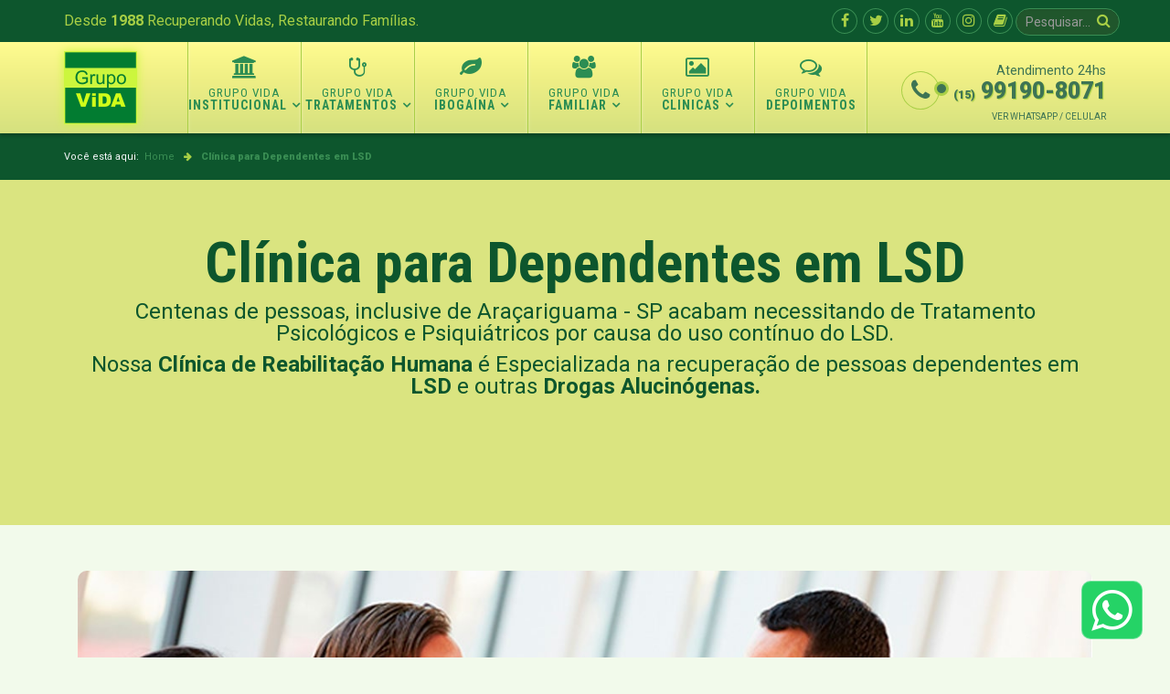

--- FILE ---
content_type: text/html; charset=UTF-8
request_url: https://www.grupovidasorocaba.com.br/clinica/clinica-para-dependentes-em-lsd--aracariguama-sp
body_size: 18394
content:

<!DOCTYPE html>
<html xmlns="http://www.w3.org/1999/xhtml" xml:lang="pt-br" lang="pt-br" dir="ltr">
    <head>
        <meta http-equiv="X-UA-Compatible" content="IE=edge">
        <meta name="viewport" content="width=device-width, initial-scale=1">
        <meta http-equiv="content-type" content="text/html; charset=UTF-8" />
        
        <!-- head -->
        <base href="https://www.grupovidasorocaba.com.br/clinica/clinica-para-dependentes-em-lsd--aracariguama-sp" />
<title>Clínica para Dependentes em LSD | Grupo ViDA</title>
<meta name="robots" content="index,follow">
<meta name="description" content="O Melhor Tratamento para Dependentes em LSD de Araçariguama - SP. Nossa Clínica de Reabilitação Humana é Especializada na recuperação de pessoas dependentes em LSD." />
<meta name="keywords" content="Araçariguama, SP, lsd, clínica lsd, clínica para tratamento lsd, clínica para dependentes de lsd, tratamento para dependentes de lsd, tratamento para viciados em lsd" />
<link href="https://www.grupovidasorocaba.com.br/clinica/clinica-para-dependentes-em-lsd--aracariguama-sp" rel="canonical" />
<meta name="contactCity" content="Araçariguama - SP" />
<meta name="geo.placename" content="Araçariguama - SP, Brasil" />
<meta name="geo.position" content="-23.437091;-47.0612809" />
<meta name="geo.region" content="BR-SP" />
<meta NAME="ICBM" content="-23.437091, -47.0612809" />
<meta property="og:locale" content="pt-br" /><meta property="og:site_name" content="Grupo ViDA" />
<meta property="og:title" content="Clínica para Dependentes em LSD" />
<meta property="og:description" content="O Melhor Tratamento para Dependentes em LSD de Araçariguama - SP. Nossa Clínica de Reabilitação Humana é Especializada na recuperação de pessoas dependentes em LSD." />
<meta property="og:url" content="https://www.grupovidasorocaba.com.br/clinica/clinica-para-dependentes-em-lsd--aracariguama-sp" />
<meta property="og:type" content="article" />
<meta property="og:region" content="Brasil" />
<meta property="og:image" content="https://www.grupovidasorocaba.com.br/clinica/images/favicon.png" /><meta name="twitter:card" content="summary" />
<meta name="twitter:title" content="Clínica para Dependentes em LSD" />
<meta name="twitter:description" content="O Melhor Tratamento para Dependentes em LSD de Araçariguama - SP. Nossa Clínica de Reabilitação Humana é Especializada na recuperação de pessoas dependentes em LSD." />
<meta name="twitter:url" content="https://www.grupovidasorocaba.com.br/clinica/clinica-para-dependentes-em-lsd--aracariguama-sp"/>


        <link href="/images/logo-grupo-vida-80x80.png" rel="shortcut icon" type="image/vnd.microsoft.icon" />
        <link href="https://www.grupovidasorocaba.com.br/component/search/?Itemid=671&amp;format=opensearch" rel="search" title="Pesquisar Clínica de Recuperação - Grupo | ViDA Sorocaba" type="application/opensearchdescription+xml" />
        <link href="https://www.grupovidasorocaba.com.br/pesquisar?format=opensearch" rel="search" title="Buscar Tratamentos" type="application/opensearchdescription+xml" />

        <!-- Estilos -->
        <link href="/components/com_sppagebuilder/assets/css/font-awesome.min.css" rel="stylesheet" type="text/css" />
        <link href="/components/com_sppagebuilder/assets/css/animate.min.css" rel="stylesheet" type="text/css" />
        <link href="/components/com_sppagebuilder/assets/css/sppagebuilder.css" rel="stylesheet" type="text/css" />
        <link href="/components/com_sppagebuilder/assets/css/sppagecontainer.css" rel="stylesheet" type="text/css" />
        <link href="/components/com_sppagebuilder/assets/css/magnific-popup.css" rel="stylesheet" type="text/css" />
        <link href="//fonts.googleapis.com/css?family=Roboto:100,100italic,300,300italic,regular,italic,500,500italic,700,700italic,900,900italic&amp;subset=latin-ext" rel="stylesheet" type="text/css" />
        <link href="//fonts.googleapis.com/css?family=Roboto+Condensed:300,300italic,regular,italic,700,700italic&amp;subset=latin-ext" rel="stylesheet" type="text/css" />
        <link href="//fonts.googleapis.com/css?family=Kaushan+Script:regular&amp;subset=latin-ext" rel="stylesheet" type="text/css" />
        <link href="/templates/grupo_vida/css/bootstrap.min.css" rel="stylesheet" type="text/css" />
        <link href="/templates/grupo_vida/css/font-awesome.min.css" rel="stylesheet" type="text/css" />
        <link href="/templates/grupo_vida/css/legacy.css" rel="stylesheet" type="text/css" />
        <link href="/templates/grupo_vida/css/template.css" rel="stylesheet" type="text/css" />
        <link href="/templates/grupo_vida/css/presets/preset3.css" rel="stylesheet" type="text/css" class="preset" />
        <link href="/templates/grupo_vida/css/custom.css" rel="stylesheet" type="text/css" />
        <link href="/plugins/system/helix3/assets/css/pagebuilder.css" rel="stylesheet" type="text/css" />
        <link href="/templates/grupo_vida/css/frontend-edit.css" rel="stylesheet" type="text/css" />
        <link href="/modules/mod_jbounce/tmpl/assets/css/animate.min.css" rel="stylesheet" type="text/css" />
        <link href="https://www.grupovidasorocaba.com.br/modules/mod_jbounce/tmpl/assets/css/default.css" rel="stylesheet" type="text/css" />
        <style type="text/css">
.sp-page-builder .page-content #section-id-1535976251496{padding-top:40px;padding-right:0px;padding-bottom:100px;padding-left:0px;margin-top:0px;margin-right:0px;margin-bottom:0px;margin-left:0px;color:#0d562d;background-color:#dae480;}#column-id-1535976251503{box-shadow:0 0 0 0 #fff;}#sppb-addon-wrapper-1535976251504 {margin:0 0 30px 0;}#sppb-addon-1535976251504 {box-shadow:0 0 0 0 #ffffff;}#sppb-addon-1535976251504 .sppb-addon-title {font-size:62px;line-height:62px;font-weight:900;}@media (min-width:768px) and (max-width:991px) {#sppb-addon-1535976251504 .sppb-addon-title {font-size:52px;line-height:52px;}#sppb-addon-wrapper-1535976251504 {margin-top:0;margin-right:0;margin-bottom:20px;margin-left:0;}}@media (max-width:767px) {#sppb-addon-1535976251504 .sppb-addon-title {font-size:42px;line-height:42px;}#sppb-addon-wrapper-1535976251504 {margin-top:0;margin-right:0;margin-bottom:10px;margin-left:0;}}.sp-page-builder .page-content #section-id-1486990578{padding:50px 0;margin:0px;background-color:#f2faeb;}@media (min-width:768px) and (max-width:991px) {#sppb-addon-wrapper-1486990580 {margin-top:0;margin-right:0;margin-bottom:20px;margin-left:0;}}@media (max-width:767px) {#sppb-addon-wrapper-1486990580 {margin-top:0;margin-right:0;margin-bottom:20px;margin-left:0;}}.sp-page-builder .page-content #section-id-1567547856816{padding-top:50px;padding-right:0px;padding-bottom:50px;padding-left:0px;margin-top:0px;margin-right:0px;margin-bottom:0px;margin-left:0px;background-color:#f2faeb;}#column-id-1567547856814{box-shadow:0 0 0 0 #fff;}.sp-page-builder .page-content #section-id-1567547856827{padding-top:0px;padding-right:0px;padding-bottom:0px;padding-left:0px;margin-top:0px;margin-right:0px;margin-bottom:0px;margin-left:0px;}#column-id-1567547856828{box-shadow:0 0 0 0 #fff;}#sppb-addon-wrapper-1567547856819 {margin:0px 0px 30px 0px;}#sppb-addon-1567547856819 {background-image:linear-gradient(180deg, #ffffff 0%, #f6fcf1 100%);box-shadow:0 0 0 0 #ffffff;border-width:1px;border-color:#c5def0;border-style:solid;border-radius:5px;padding:15px 15px 15px 15px;}#sppb-addon-1567547856819 .sppb-addon-title {color:#3e7454;font-weight:700;}@media (min-width:768px) and (max-width:991px) {#sppb-addon-wrapper-1567547856819 {margin-top:0px;margin-right:0px;margin-bottom:20px;margin-left:0px;}}@media (max-width:767px) {#sppb-addon-wrapper-1567547856819 {margin-top:0px;margin-right:0px;margin-bottom:10px;margin-left:0px;}}@media (min-width:768px) and (max-width:991px) {#sppb-addon-1567547856819 .sppb-media .sppb-media-body {width:auto;}}@media (max-width:767px) {#sppb-addon-1567547856819 .sppb-media .sppb-media-body {width:auto;}}#sppb-addon-1567547856819{transition:.3s;}#sppb-addon-1567547856819:hover{box-shadow:0 0 0 0 #ffffff;}#sppb-addon-wrapper-1567547856869 {margin:0px 0px 30px 0px;}#sppb-addon-1567547856869 {background-image:linear-gradient(180deg, #ffffff 0%, #f6fcf1 100%);box-shadow:0 0 0 0 #ffffff;border-width:1px;border-color:#c5def0;border-style:solid;border-radius:5px;padding:15px 15px 15px 15px;}#sppb-addon-1567547856869 .sppb-addon-title {color:#3e7454;font-weight:700;}@media (min-width:768px) and (max-width:991px) {#sppb-addon-wrapper-1567547856869 {margin-top:0px;margin-right:0px;margin-bottom:20px;margin-left:0px;}}@media (max-width:767px) {#sppb-addon-wrapper-1567547856869 {margin-top:0px;margin-right:0px;margin-bottom:10px;margin-left:0px;}}@media (min-width:768px) and (max-width:991px) {#sppb-addon-1567547856869 .sppb-media .sppb-media-body {width:auto;}}@media (max-width:767px) {#sppb-addon-1567547856869 .sppb-media .sppb-media-body {width:auto;}}#sppb-addon-1567547856869{transition:.3s;}#sppb-addon-1567547856869:hover{box-shadow:0 0 0 0 #ffffff;}.sp-page-builder .page-content #section-id-1567547856876{padding-top:0px;padding-right:0px;padding-bottom:0px;padding-left:0px;margin-top:0px;margin-right:0px;margin-bottom:0px;margin-left:0px;}#column-id-1567547856877{box-shadow:0 0 0 0 #fff;}#sppb-addon-wrapper-1567547856878 {margin:0px 0px 30px 0px;}#sppb-addon-1567547856878 {background-image:linear-gradient(180deg, #ffffff 0%, #f6fcf1 100%);box-shadow:0 0 0 0 #ffffff;border-width:1px;border-color:#c5def0;border-style:solid;border-radius:5px;padding:15px 15px 15px 15px;}#sppb-addon-1567547856878 .sppb-addon-title {color:#3e7454;font-weight:700;}@media (min-width:768px) and (max-width:991px) {#sppb-addon-wrapper-1567547856878 {margin-top:0px;margin-right:0px;margin-bottom:20px;margin-left:0px;}}@media (max-width:767px) {#sppb-addon-wrapper-1567547856878 {margin-top:0px;margin-right:0px;margin-bottom:10px;margin-left:0px;}}@media (min-width:768px) and (max-width:991px) {#sppb-addon-1567547856878 .sppb-media .sppb-media-body {width:auto;}}@media (max-width:767px) {#sppb-addon-1567547856878 .sppb-media .sppb-media-body {width:auto;}}#sppb-addon-1567547856878{transition:.3s;}#sppb-addon-1567547856878:hover{box-shadow:0 0 0 0 #ffffff;}#sppb-addon-wrapper-1567547856880 {margin:0px 0px 30px 0px;}#sppb-addon-1567547856880 {background-image:linear-gradient(180deg, #ffffff 0%, #f6fcf1 100%);box-shadow:0 0 0 0 #ffffff;border-width:1px;border-color:#c5def0;border-style:solid;border-radius:5px;padding:15px 15px 15px 15px;}#sppb-addon-1567547856880 .sppb-addon-title {color:#3e7454;font-weight:700;}@media (min-width:768px) and (max-width:991px) {#sppb-addon-wrapper-1567547856880 {margin-top:0px;margin-right:0px;margin-bottom:20px;margin-left:0px;}}@media (max-width:767px) {#sppb-addon-wrapper-1567547856880 {margin-top:0px;margin-right:0px;margin-bottom:10px;margin-left:0px;}}@media (min-width:768px) and (max-width:991px) {#sppb-addon-1567547856880 .sppb-media .sppb-media-body {width:auto;}}@media (max-width:767px) {#sppb-addon-1567547856880 .sppb-media .sppb-media-body {width:auto;}}#sppb-addon-1567547856880{transition:.3s;}#sppb-addon-1567547856880:hover{box-shadow:0 0 0 0 #ffffff;}.sp-page-builder .page-content #section-id-1567601789206{padding-top:0px;padding-right:0px;padding-bottom:0px;padding-left:0px;margin-top:0px;margin-right:0px;margin-bottom:0px;margin-left:0px;}#column-id-1567601789207{box-shadow:0 0 0 0 #fff;}#sppb-addon-wrapper-1567601789208 {margin:0px 0px 30px 0px;}#sppb-addon-1567601789208 {background-image:linear-gradient(180deg, #ffffff 0%, #f6fcf1 100%);box-shadow:0 0 0 0 #ffffff;border-width:1px;border-color:#c5def0;border-style:solid;border-radius:5px;padding:15px 15px 15px 15px;}#sppb-addon-1567601789208 .sppb-addon-title {color:#3e7454;font-weight:700;}@media (min-width:768px) and (max-width:991px) {#sppb-addon-wrapper-1567601789208 {margin-top:0px;margin-right:0px;margin-bottom:20px;margin-left:0px;}}@media (max-width:767px) {#sppb-addon-wrapper-1567601789208 {margin-top:0px;margin-right:0px;margin-bottom:10px;margin-left:0px;}}@media (min-width:768px) and (max-width:991px) {#sppb-addon-1567601789208 .sppb-media .sppb-media-body {width:auto;}}@media (max-width:767px) {#sppb-addon-1567601789208 .sppb-media .sppb-media-body {width:auto;}}#sppb-addon-1567601789208{transition:.3s;}#sppb-addon-1567601789208:hover{box-shadow:0 0 0 0 #ffffff;}.sp-page-builder .page-content #section-id-1486990583{padding:25px 0;margin:0px;background-color:#dae480;}#sppb-addon-1486990585 .sppb-addon-title {color:#3e7454;font-size:28px;line-height:28px;}.sp-page-builder .page-content #section-id-1486990586{padding:25px 0 0 0;margin:0px;background-color:#f2faeb;}#sppb-addon-1486990588 .sppb-addon-title {color:#333333;font-size:24px;line-height:24px;}.sp-page-builder .page-content #section-id-1486990631{padding:25px 0;margin:0px;background-color:#dae480;}#sppb-addon-1486990633 .sppb-addon-title {color:#3e7454;font-size:28px;line-height:28px;}.sp-page-builder .page-content #section-id-1486990634{padding:25px 0;margin:0px;background-color:#f2faeb;}#column-id-1486990635{padding-top:25px;padding-right:0;}.sp-page-builder .page-content #section-id-1486990637{padding:0 0 50px 0;margin:0px;background-color:#f2faeb;}#sppb-addon-1486990639 .sppb-addon-title {font-size:24px;line-height:24px;}#sppb-addon-1486990639 .sppb-icon .sppb-icon-container {box-shadow:;display:inline-block;text-align:center;padding:0 0 0 0;color:#3e7454;background-color:#dae480;border-style:solid;border-color:#dae480;border-width:10px;border-radius:48px;}#sppb-addon-1486990639 .sppb-icon .sppb-icon-container > i {font-size:28px;width:28px;height:28px;line-height:28px;}@media (min-width:768px) and (max-width:991px) {#sppb-addon-1486990639 .sppb-media .sppb-media-body {width:auto;}}@media (max-width:767px) {#sppb-addon-1486990639 .sppb-media .sppb-media-body {width:auto;}}#sppb-addon-1486990639{transition:.3s;}#sppb-addon-1486990639:hover{box-shadow:;}#sppb-addon-1486990641 .sppb-addon-title {font-size:24px;line-height:24px;}#sppb-addon-1486990641 .sppb-icon .sppb-icon-container {box-shadow:;display:inline-block;text-align:center;padding:0 0 0 0;color:#3e7454;background-color:#dae480;border-style:solid;border-color:#dae480;border-width:10px;border-radius:48px;}#sppb-addon-1486990641 .sppb-icon .sppb-icon-container > i {font-size:28px;width:28px;height:28px;line-height:28px;}@media (min-width:768px) and (max-width:991px) {#sppb-addon-1486990641 .sppb-media .sppb-media-body {width:auto;}}@media (max-width:767px) {#sppb-addon-1486990641 .sppb-media .sppb-media-body {width:auto;}}#sppb-addon-1486990641{transition:.3s;}#sppb-addon-1486990641:hover{box-shadow:;}.sp-page-builder .page-content #section-id-1486990651{padding:25px 0;margin:0px;background-color:#f7fdf2;}.sp-page-builder .page-content #section-id-1486990654{padding:50px 0 25px 0;margin:0px;background-color:#f2faeb;}#sppb-addon-1486990658 .sppb-carousel-inner > .sppb-item{-webkit-transition-duration:600ms; transition-duration:600ms;}#sppb-addon-1486990659 .sppb-animated-number {font-size:26px;}#sppb-addon-1486990659 .sppb-animated-number-title {font-size:18px;}#sppb-addon-1486990660 .sppb-animated-number {font-size:26px;}#sppb-addon-1486990660 .sppb-animated-number-title {font-size:18px;}#sppb-addon-1486990661 .sppb-animated-number {font-size:26px;}#sppb-addon-1486990661 .sppb-animated-number-title {font-size:18px;}.sp-page-builder .page-content #section-id-1486990662{padding:25px 0 50px 0;margin:0px;background-color:#f2faeb;}.sp-page-builder .page-content #section-id-1486990665{padding:25px 0;margin:0px;background-color:#f7fdf2;}
body{font-family:Roboto, sans-serif; font-size:16px; font-weight:normal; }
h1{font-family:Roboto Condensed, sans-serif; font-size:32px; font-weight:normal; }
h2{font-family:Roboto Condensed, sans-serif; font-size:24px; font-weight:normal; }
h3{font-family:Roboto Condensed, sans-serif; font-size:22px; font-weight:700; }
h4{font-family:Roboto Condensed, sans-serif; font-size:18px; font-weight:normal; }
h5{font-family:Roboto Condensed, sans-serif; font-size:18px; font-weight:normal; }
h6{font-family:Roboto Condensed, sans-serif; font-size:18px; font-weight:normal; }
.sp-megamenu-parent{font-family:Roboto Condensed, sans-serif; font-size:14px; font-weight:700; }
Kaushan{font-family:Kaushan Script, sans-serif; font-size:28px; font-weight:normal; }
#sp-top-bar{ background-color:#0d562d;color:#a8cf45;padding:5px 25px 5px 25px; }
#sp-caminho{ background-color:#0d562d;padding:5px; }
#sp-fotos-e-faixa-whatsapp{ background-color:#f2faeb; }
#sp-telefones{ background-color:#0d562d;padding:50px 0; }
#sp-localizacao-e-social{ background-color:#f2faeb;padding:50px 0px 0px 0px;margin:0px; }
#sp-credibilidade{ background-color:#ffffff;padding:15px 0; }

#videos{ background-color:#0d562d;color:#f2faeb;padding:50px 0; }
#video-btn {position: relative;}
#video-btn .overlay { position:absolute; opacity: 0; transition: .5s ease; background-color: #ffcf0e; height: 100%; width: 100%;}
#video-btn .overlay:hover { opacity: .3; }

.geo-titulo h1 small { display: block; color: #037b31; padding-bottom: 25px; border-bottom: 2px solid #a8cf45; }
.geo-titulo p { font-size: 150%; }
ul.artigos { list-style-type: none; }
ul.artigos h4 { font-size: 18px; }

.animinduration {
  -webkit-animation-duration:0.5s;
  animation-duration:0.5s;
}
.animoutduration {
  -webkit-animation-duration:1s;
  animation-duration:1s;
}
.jmodal {
  background-color:#ffffff;
}
.jmodal * {
  color: #ffffff!important;
  }
#jbounce-jmodal .jmodal-close p {
  background-color:#ffffff;
  color: #ffffff!important;
}
  

    #jbounce-jmodal .jmodal-subtitle {
     border-radius: 4px 0 0 0;
    }
  
        </style>

        <!-- Scripts -->
        <script src="/media/jui/js/jquery.min.js?1c972fd105c34ef01ccd62abf55b7fe1" type="text/javascript"></script>
        <script src="/media/jui/js/jquery-noconflict.js?1c972fd105c34ef01ccd62abf55b7fe1" type="text/javascript"></script>
        <script src="/media/jui/js/jquery-migrate.min.js?1c972fd105c34ef01ccd62abf55b7fe1" type="text/javascript"></script>
        <script src="/components/com_sppagebuilder/assets/js/jquery.parallax.js" type="text/javascript"></script>
        <script src="/components/com_sppagebuilder/assets/js/sppagebuilder.js" type="text/javascript"></script>
        <script src="/components/com_sppagebuilder/assets/js/jquery.magnific-popup.min.js" type="text/javascript"></script>
        <script src="/templates/grupo_vida/js/bootstrap.min.js" type="text/javascript"></script>
        <script src="/templates/grupo_vida/js/jquery.sticky.js" type="text/javascript"></script>
        <script src="/templates/grupo_vida/js/main.js" type="text/javascript"></script>
        <script src="/templates/grupo_vida/js/frontend-edit.js" type="text/javascript"></script>
        <script src="https://www.grupovidasorocaba.com.br/modules/mod_jbounce/tmpl/assets/js/ouibounce.js" type="text/javascript"></script>
        <script src="/media/system/js/core.js?1c972fd105c34ef01ccd62abf55b7fe1" type="text/javascript"></script>
        <script type="text/javascript">
jQuery(document).ready(function($){
  $("#whatsapp-btn").click(function(){
    var origem = 'botão';
    postClick(origem);
  });

  $("#whatsapp-fixo").click(function(){
    var origem = 'fixo';
    postClick(origem);
  });
  
  $("#whatsapp-modal").click(function(){
    var origem = 'modal';
    postClick(origem);
  });
  
  function postClick(data){
    var url  = "/tratamento/whatsclick.php";
    var url_atual = window.location.href;
    $.post(url,{tipo:data,url:url_atual});
  }
});
var sp_preloader = '0';
var sp_gotop = '0';
var sp_offanimation = 'default';
jQuery(function($){ initTooltips(); $("body").on("subform-row-add", initTooltips); function initTooltips (event, container) { container = container || document;$(container).find(".hasTooltip").tooltip({"html": true,"container": "body"});} });
        </script>

        <!-- Global site tag (gtag.js) - Google Analytics -->
        <script async src="https://www.googletagmanager.com/gtag/js?id=UA-120312489-1"></script>
        <script>
          window.dataLayer = window.dataLayer || [];
          function gtag(){dataLayer.push(arguments);}
          gtag('js', new Date());

          gtag('config', 'UA-120312489-1');
        </script>


        <script>(function(w,d,t,r,u){var f,n,i;w[u]=w[u]||[],f=function(){var o={ti:"5437864"};o.q=w[u],w[u]=new UET(o),w[u].push("pageLoad")},n=d.createElement(t),n.src=r,n.async=1,n.onload=n.onreadystatechange=function(){var s=this.readyState;s&&s!=="loaded"&&s!=="complete"||(f(),n.onload=n.onreadystatechange=null)},i=d.getElementsByTagName(t)[0],i.parentNode.insertBefore(n,i)})(window,document,"script","//bat.bing.com/bat.js","uetq");</script><noscript><img src="//bat.bing.com/action/0?ti=5437864&Ver=2" height="0" width="0" style="display:none; visibility: hidden;" /></noscript>

        <script src="https://ajax.googleapis.com/ajax/libs/jquery/2.1.0/jquery.min.js"></script>

        <script>
        var $doc = $('html, body');
        $('a').click(function() {
            $doc.animate({
                scrollTop: $( $.attr(this, 'href') ).offset().top
            }, 500);
            return false;
        });
        </script>
    </head>

    <body class="site com-sppagebuilder view-page no-layout no-task itemid-671 pt-br ltr  sticky-header layout-fluid off-canvas-menu-init">

        <div class="body-wrapper">
            <div class="body-innerwrapper">
                <section id="sp-top-bar"><div class="container"><div class="row"><div id="sp-top1" class="col-sm-7 col-md-6"><div class="sp-column "><div class="sp-module mensagem-topo"><div class="sp-module-content">

<div class="custommensagem-topo"  >
  <p>Desde<strong> 1988</strong> Recuperando Vidas, Restaurando Famílias.</p></div>
</div></div><div class="sp-module "><div class="sp-module-content">

<div class="custom"  >
  <div id="modalphones" class="modal fade modalphones" tabindex="-1">
<div class="modal-dialog">
<div class="modal-content">
<div class="modal-content">
<div class="modal-header"><button class="close" type="button" data-dismiss="modal">×</button>
<h4 class="modal-title"><i class="fa fa-whatsapp"></i> Whatsapp / Celular</h4>
</div>
<div class="modal-body">
<div class="container-fluid">
<div class="row">
<div class="col-md-12">
<p><a id="whatsapp-modal" target="_blank" href="https://api.whatsapp.com/send?phone=5515991908071" class="btn btn-success btn-lg btn-block" role="button" rel="noopener noreferrer">(15) 99190-8071</a></p>
</div>
</div>
</div>
</div>
</div>
</div>
</div>
</div>
<!--/modal--></div>
</div></div></div></div><div id="sp-top2" class="col-sm-5 col-md-6 hidden-xs"><div class="sp-column "><div class="sp-module -top hidden-xs hidden-sm"><div class="sp-module-content"><div class="search-top hidden-xs hidden-sm">
  <form action="/tratamentos" method="post">
    <input name="searchword" id="mod-search-searchword" maxlength="200"  class="inputbox search-query" type="text" size="0" placeholder="Pesquisar..." />   <input type="hidden" name="task" value="search" />
    <input type="hidden" name="option" value="com_search" />
    <input type="hidden" name="Itemid" value="1115" />
  </form>
</div>
</div></div><div class="sp-module -top"><div class="sp-module-content">

<div class="custom-top"  >
  <ul class="social-icons">
<li><a title="Facebook" href="https://www.facebook.com/grupovidasorocaba/" target="_blank" rel="noopener noreferrer"><i class="fa fa-facebook"></i></a></li>
<li><a title="Twitter" href="https://twitter.com/CtGrupoVida" target="_blank" rel="noopener noreferrer"><i class="fa fa-twitter"></i></a></li>
<li><a title="Linkedin" href="https://www.linkedin.com/company/grupo-vida-sorocaba" target="_blank" rel="noopener noreferrer"><i class="fa fa-linkedin"></i></a></li>
<li><a title="YouTube" href="https://www.youtube.com/c/GrupovidasorocabaBr" target="_blank" rel="noopener noreferrer"><i class="fa fa-youtube"></i></a></li>
<li><a title="Instagram" href="https://www.instagram.com/grupovidasorocaba/" target="_blank" rel="noopener noreferrer"><i class="fa fa-instagram"></i></a></li>
<li><a title="Blog" href="/blog"><i class="fa fa-book"></i></a></li>
</ul></div>
</div></div></div></div></div></div></section><header id="sp-header"><div class="container"><div class="row"><div id="sp-logo" class="col-xs-6 col-sm-2 col-md-2"><div class="sp-column "><div class="logo"><a href="/"><img class="sp-default-logo hidden-xs" src="/images/logo-grupo-vida-80x80.png" alt="Clínica de Recuperação - Grupo | ViDA Sorocaba"><img class="sp-retina-logo hidden-xs" src="/images/logo-grupo-vida-300x300.png" alt="Clínica de Recuperação - Grupo | ViDA Sorocaba" width="80" height="80"><img class="sp-default-logo visible-xs" src="/images/logo-grupo-vida-60x60.png" alt="Clínica de Recuperação - Grupo | ViDA Sorocaba"></a></div></div></div><div id="sp-menu" class="col-xs-6 col-sm-10 col-md-8"><div class="sp-column "> <div class='sp-megamenu-wrapper'>
<a id="offcanvas-toggler" class="visible-sm visible-xs" aria-label="Opções do Megamenu Helix" href="#"><i class="fa fa-bars" aria-hidden="true" title="Opções do Megamenu Helix"></i></a>
<ul class="sp-megamenu-parent menu-fade-up hidden-sm hidden-xs"><li class="sp-menu-item sp-has-child"><a href="/institucional-paraiso"><i class="fa fa-institution"></i> Institucional</a><div class="sp-dropdown sp-dropdown-main sp-menu-right" style="width: 240px;"><div class="sp-dropdown-inner"><ul class="sp-dropdown-items"><li class="sp-menu-item"><a href="/institucional/o-grupo-vida">O Grupo VIDA</a></li><li class="sp-menu-item"><a href="/institucional/historia-do-grupo-vida">História do Grupo VIDA</a></li><li class="sp-menu-item"><a href="/institucional/hospital-terapeutico">Hospital Terapêutico</a></li><li class="sp-menu-item"><a href="/institucional/fotos-grupo-vida">Clínicas Grupo ViDA</a></li><li class="sp-menu-item"><a href="/institucional/10-motivos-para-o-seu-tratamento-ser-no-grupo-vida">10 Motivos</a></li><li class="sp-menu-item"><a href="/institucional/trabalhe-conosco">Trabalhe Conosco</a></li><li class="sp-menu-item"><a href="/institucional/localizacao">Localização</a></li><li class="sp-menu-item"><a href="/perguntas-e-respostas-frequentes">Perguntas e Respostas Frequentes</a></li></ul></div></div></li><li class="sp-menu-item sp-has-child"><a href="/tratamentos"><i class="fa fa-stethoscope"></i> Tratamentos</a><div class="sp-dropdown sp-dropdown-main sp-dropdown-mega sp-menu-full container" style=""><div class="sp-dropdown-inner"><div class="row"><div class="col-sm-4"><ul class="sp-mega-group"><li class="sp-menu-item sp-has-child"><a class="sp-group-title" href="javascript:void(0);">Tipos de Tratamentos</a><ul class="sp-mega-group-child sp-dropdown-items"><li class="sp-menu-item"><a href="/tratamentos/tipos-de-tratamentos/tratamento-voluntario">Tratamento Voluntário</a></li><li class="sp-menu-item"><a href="/tratamentos/tipos-de-tratamentos/tratamento-involuntario">Tratamento Involuntário</a></li><li class="sp-menu-item"><a href="/tratamentos/tipos-de-tratamentos/tratamento-sem-internacao">Tratamento Sem Internação</a></li><li class="sp-menu-item"><a href="/tratamentos/tipos-de-tratamentos/tratamento-intensivo">Tratamento Intensivo</a></li><li class="sp-menu-item"><a href="/tratamentos/tipos-de-tratamentos/tratamento-rapido">Tratamento Rápido</a></li><li class="sp-menu-item"><a href="/tratamentos/tipos-de-tratamentos/tratamento-familiar">Tratamento Familiar</a></li><li class="sp-menu-item"><a href="/tratamentos/tipos-de-tratamentos/tratamento-evangelico">Tratamento Evangélico</a></li><li class="sp-menu-item"><a href="/tratamentos/tipos-de-tratamentos/tratamento-contra-recaida">Tratamento Contra Recaída</a></li><li class="sp-menu-item"><a href="/tratamentos/tipos-de-tratamentos/tratamento-codependencia">Tratamento Codependência</a></li></ul></li></ul></div><div class="col-sm-4"><ul class="sp-mega-group"><li class="sp-menu-item sp-has-child"><a class="sp-group-title" href="javascript:void(0);">Especialidades Grupo ViDA</a><ul class="sp-mega-group-child sp-dropdown-items"><li class="sp-menu-item"><a href="/tratamentos/especialidades/tratamento-dependencia-quimica">Tratamento da Dependência Química</a></li><li class="sp-menu-item"><a href="/tratamentos/especialidades/tratamento-do-alcoolismo">Tratamento do Alcoolismo</a></li><li class="sp-menu-item"><a href="/tratamentos/especialidades/tratamento-tabagismo">Tratamento do Tabagismo</a></li><li class="sp-menu-item"><a href="/tratamentos/especialidades/tratamento-maconha">Tratamento Maconha</a></li><li class="sp-menu-item"><a href="/tratamentos/especialidades/tratamento-cocaina">Tratamento Cocaína</a></li><li class="sp-menu-item"><a href="/tratamentos/especialidades/tratamento-dependente-crack">Tratamento Crack</a></li><li class="sp-menu-item"><a href="/tratamentos/especialidades/tratamento-lanca-perfume">Tratamento Lança-Perfume</a></li><li class="sp-menu-item"><a href="/tratamentos/especialidades/tratamento-ecstasy">Tratamento Ecstasy</a></li><li class="sp-menu-item"><a href="/tratamentos/especialidades/tratamento-lsd">Tratamento LSD</a></li></ul></li></ul></div><div class="col-sm-4"><ul class="sp-mega-group"><li class="sp-menu-item sp-has-child"><a class="sp-group-title" href="javascript:void(0);">Acesso Rápido</a><ul class="sp-mega-group-child sp-dropdown-items"><li class="sp-menu-item"><a href="/tratamento-emocional">Tratamento Emocional</a></li><li class="sp-menu-item"><a href="/planos-de-tratamento">Planos de Tratamento</a></li><li class="sp-menu-item"><a href="/dependencia-quimica">Tratamento da Dependência Química</a></li><li class="sp-menu-item"><a href="/alcoolismo">Tratamento do Alcoolismo</a></li><li class="sp-menu-item"><a href="/heantos">Tratamento com Heantos</a></li><li class="sp-menu-item"><a href="/internacao-involuntaria">Internação Involuntária</a></li><li class="sp-menu-item"><a href="/clinica-de-tratamento">Clínica de Tratamento</a></li><li class="sp-menu-item"><a href="/bradesco-saude">Bradesco Saúde</a></li><li class="sp-menu-item alias-parent-active"><a href="/blog">Blog Grupo ViDA</a></li></ul></li></ul></div></div></div></div></li><li class="sp-menu-item sp-has-child"><a href="/ibogaina"><i class="fa fa-leaf"></i> Ibogaína</a><div class="sp-dropdown sp-dropdown-main sp-menu-right" style="width: 240px;"><div class="sp-dropdown-inner"><ul class="sp-dropdown-items"><li class="sp-menu-item"><a href="/tratamento-com-ibogaina-para-dependentes-quimicos-e-alcoolatras">Tratamento com Ibogaína</a></li><li class="sp-menu-item"><a href="/hospital-tratamento-ibogaina">Hospital da Ibogaína</a></li><li class="sp-menu-item"><a href="/planos-de-tratamento-com-ibogaina-e-heantos">Planos de Tratamento com Ibogaína</a></li><li class="sp-menu-item"><a href="/encaminhamento-tratamento-ibogaina">Encaminhamento</a></li><li class="sp-menu-item"><a href="/curso-de-capacitacao-e-especializacao-em-tratamento-com-ibogaina">Curso Ibogaína</a></li><li class="sp-menu-item"><a href="/comprar-ibogaina">Comprar Ibogaína</a></li><li class="sp-menu-item"><a href="/ibogaina/saiba-tudo-sobre-ibogaina-e-heantos">Saiba tudo sobre Ibogaína</a></li><li class="sp-menu-item"><a href="/ibogaina/reportagem-domingo-espetacular">Reportagem Record</a></li></ul></div></div></li><li class="sp-menu-item sp-has-child"><a href="#"><i class="fa fa-users"></i> Familiar</a><div class="sp-dropdown sp-dropdown-main sp-dropdown-mega sp-menu-full container" style=""><div class="sp-dropdown-inner"><div class="row"><div class="col-sm-4"><ul class="sp-mega-group"><li class="sp-menu-item sp-has-child"><a class="sp-group-title  hidden" href="javascript:void(0);">Col2</a><ul class="sp-mega-group-child sp-dropdown-items"><li class="sp-menu-item"><a href="/familiar/orientacao-familiar">Orientação Familiar</a></li><li class="sp-menu-item"><a href="/familiar/cartilha-familiar">Cartilha Familiar</a></li><li class="sp-menu-item"><a href="/familiar/cartilha-familiar-masculino">Cartilha Familiar Masculino</a></li><li class="sp-menu-item"><a href="/familiar/regulamento-de-visitas">Regulamento de Visitas</a></li><li class="sp-menu-item"><a href="/familiar/incluso-no-tratamento">Incluso no Tratamento</a></li><li class="sp-menu-item"><a href="/familiar/enxoval-para-internacao-do-paciente">Enxoval do Paciente</a></li><li class="sp-menu-item"><a href="/familiar/cronograma-clinico">Cronograma Clínico</a></li><li class="sp-menu-item"><a href="/familiar/pos-tratamento-grupo-vida">Pós-Tratamento Online</a></li></ul></li></ul></div><div class="col-sm-4"><ul class="sp-mega-group"><li class="sp-menu-item sp-has-child"><a class="sp-group-title  hidden" href="javascript:void(0);">Col3</a><ul class="sp-mega-group-child sp-dropdown-items"><li class="sp-menu-item"><a href="/planos-de-tratamento">Planos de Tratamento</a></li><li class="sp-menu-item"><a href="/familiar/plano-de-saude">Planos de Saúde</a></li><li class="sp-menu-item"><a href="/familiar/melhor-custo-beneficio-no-tratamento-da-dependencia-quimica">Custo-Benefício</a></li><li class="sp-menu-item"><a href="/familiar/sigilo-absoluto-no-tratamento-da-dependencia-quimica-alcoolismo">Sigilo Absoluto</a></li><li class="sp-menu-item"><a href="/familiar/depoimentos-de-vitoriosos-contra-a-dependencia-quimica-e-alcoolismo">Depoimentos</a></li><li class="sp-menu-item"><a href="/familiar/pagamentos-ou-doacoes">Pagamentos ou Doações</a></li><li class="sp-menu-item"><a href="/familiar/solicitacao-de-documentos">Solicitação de Documentos</a></li></ul></li></ul></div><div class="col-sm-4"><ul class="sp-mega-group"><li class="sp-menu-item sp-has-child"><a class="sp-group-title  hidden" href="javascript:void(0);"></a><ul class="sp-mega-group-child sp-dropdown-items"><li class="sp-menu-item"><a href="/familiar/formulario-de-internacao">Formulário de Internação</a></li><li class="sp-menu-item"><a href="/familiar/formulario-terapeutico">Formulário Terapêutico</a></li><li class="sp-menu-item"><a href="/familiar/autorizacao-para-internacao-involuntaria">Autorização para Internação Involuntária</a></li><li class="sp-menu-item"><a href="/familiar/observacoes-terapeuticas">Observações Terapêuticas</a></li><li class="sp-menu-item"><a href="/familiar/resgate-24hs-dependentes-quimicos-alcoolatras-tratamento-involuntario">Resgate 24hs de Dependentes</a></li><li class="sp-menu-item"><a href="/familiar/carta-motivacional">Carta Motivacional</a></li><li class="sp-menu-item"><a href="https://goo.gl/forms/abDNZVLPvxWHIy562" rel="noopener noreferrer" target="_blank">Pesquisa de Satisfação</a></li></ul></li></ul></div></div></div></div></li><li class="sp-menu-item sp-has-child"><a href="/clinicas"><i class="fa fa-picture-o"></i> Clinicas</a><div class="sp-dropdown sp-dropdown-main sp-menu-right" style="width: 240px;"><div class="sp-dropdown-inner"><ul class="sp-dropdown-items"><li class="sp-menu-item"><a href="/regiao-sao-paulo">Região São Paulo</a></li><li class="sp-menu-item"><a href="/clinica-sorocaba">Região Sorocaba</a></li><li class="sp-menu-item"><a href="/clinica-campinas">Região Campinas</a></li><li class="sp-menu-item"><a href="/regiao-sao-jose-do-rio-preto">Região São José do Rio Preto</a></li><li class="sp-menu-item"><a href="/regiao-baixada-santista">Região Baixada Santista </a></li><li class="sp-menu-item"><a href="/clinica-bauru">Região Bauru</a></li><li class="sp-menu-item"><a href="/clinicas-sao-jose-dos-campos">Região São José dos Campos</a></li><li class="sp-menu-item"><a href="/clinica-presidente-prudente">Região Presidente Prudente</a></li><li class="sp-menu-item"><a href="/clinica-ribeirao-preto">Região Ribeirão Preto</a></li><li class="sp-menu-item"><a href="/unidade-mulheres">Unidade Mulheres</a></li></ul></div></div></li><li class="sp-menu-item"><a href="/depoimentos-reais-e-verdadeiros"><i class="fa fa-comments-o"></i> Depoimentos</a></li></ul> </div>
</div></div><div id="sp-top3" class="col-sm-2 col-md-2 hidden-sm hidden-xs"><div class="sp-column "><div class="sp-module "><div class="sp-module-content">
<div class="custom">
<ul class="sp-contact-info">
<li class="sp-contact-phone"><span class="line1"> Atendimento 24hs </span> <span class="line2"><small>(15)</small> 99190-8071</span> <small class="fones-topo"><a data-toggle="modal" data-target="#modalphones">VER WHATSAPP / CELULAR</a></small> <i class="fa fa-phone hidden-md"></i></li>
</ul></div>
</div></div></div></div></div></div></header>

<section id="sp-caminho"><div class="container"><div class="row"><div id="sp-breadcrumb" class="col-sm-12 col-md-12"><div class="sp-column "><div class="sp-module "><div class="sp-module-content"><ol class="breadcrumb"><span>Você está aqui: &nbsp;</span><li><a href="/" class="pathway">Home</a></li><li class="active">Clínica para Dependentes em LSD</li></ol></div></div></div></div></div></div></section>

<section id="sp-main-body"><div class="row"><div id="sp-component" class="col-sm-12 col-md-12"><div class="sp-column "><div id="system-message-container"></div><div id="sp-page-builder" class="sp-page-builder  page-7">
    <div class="page-content">
        <!-- Content -->
<section id="section-id-1535976251496" class="sppb-section"><div class="sppb-row-container"><div class="sppb-row"><div class="sppb-col-md-12" id="column-wrap-id-1535976251503"><div id="column-id-1535976251503" class="sppb-column"><div class="sppb-column-addons"><div id="sppb-addon-wrapper-1535976251504" class="sppb-addon-wrapper"><div id="sppb-addon-1535976251504" class=" sppb-wow fadeInLeft clearfix  sppb-animated" data-sppb-wow-duration="300ms" style="visibility: visible; animation-duration: 300ms; animation-name: fadeInLeft;"><div class="sppb-addon sppb-addon-text-block sppb-text-center geo-titulo"><h1 class="sppb-addon-title">Clínica para Dependentes em LSD</h1><div class="sppb-addon-content"><p class="subtitulo"><p>Centenas de pessoas, inclusive de Araçariguama - SP acabam necessitando de Tratamento Psicológicos e Psiquiátricos por causa do uso contínuo do LSD.</p>

<p>Nossa <strong>Clínica de Reabilitação Humana</strong> é Especializada na recuperação de pessoas dependentes em <strong>LSD</strong> e outras <strong>Drogas Alucinógenas.</strong></p>
</p></div>
        <div class="visible-xs visible-sm">
            <div class="sppb-row">
                <div class="sppb-col-md-6 text-center" style="padding:10px 0;">
                    <a id="whatsapp-topo-geo" style="border-radius: 40px;" class="btn btn-success btn-lg" href="https://api.whatsapp.com/send?phone=5515991908071" target="_blank" rel="noopener noreferrer"><i class="fa fa-whatsapp"></i> Quero Falar Pelo WhatsApp!</a>
                </div>
                <div class="sppb-col-md-6 text-center" style="padding:10px 0;">
                    <a id="telefone-topo-geo" style="border-radius: 40px;" class="btn btn-default btn-lg" href="tel:015991908071"><i class="fa fa-phone"></i> Vou Ligar no Telefone Fixo!</a>
                </div>
            </div>
        </div></div></div></div></div></div></div></div></div></section>

<section id="section-id-1486990578" class="sppb-section ">
	<div class="sppb-row-container">
		<div class="sppb-row">
			<div class="sppb-col-md-12" id="column-wrap-id-1486990579">
				<div id="column-id-1486990579" class="sppb-column">
					<div class="sppb-column-addons">
						<div class="clearfix">
							<div class="sppb-addon sppb-addon-text-block 0 sppb-text-left ">
								<div style="text-align: center;"><img src="https://www.grupovidasorocaba.com.br/clinica/images/1574128444-clinida-de-recuperacao-masculina-homens-tratamento-dependencia-quimica-alcoolismo-01-min.jpg" alt="Clínica para Dependentes em LSD | Clinica de Recuperação Grupo ViDA" title="Clínica para Dependentes em LSD | Clinica de Recuperação Grupo ViDA" style="display:inline;border-radius:10px; margin: 0 0 25px 0;"/></div>
								<p>Embora o <strong>LSD</strong> seja considerado uma droga não viciante, as pessoas podem se tornar viciadas nas visões, sons e revelações que experimentam enquanto “<em>viajam</em>”.</p>

<p>Os usuários de Araçariguama - SP podem desenvolver tanto uma tolerância quanto uma <strong>dependência psicológica</strong> de psicodélicos como o LSD. </p>

<p><strong>Há casos documentados de uso prolongado e intenso, causando efeitos colaterais negativos, como paranóia ou psicose.</strong></p>

<p>Por isso, oferecemos o Melhor Tratamento contra a Dependência em LSD em nossa Clínica Especializada em Reabilitação Humana.</p>

<h2>ENTENDENDO O QUE É O <strong>LSD</strong></h2>

<p>A dietilamida do ácido lisérgico, comumente chamada de “ácido” ou LSD, é um alucinógeno psicodélico que produz mudanças na percepção, sensação de tempo e espaço e emoções. </p>

<p>O <strong>LSD</strong> é ativo em doses muito pequenas (em torno de 20 microgramas) e é tomado por via oral, como comprimidos, gotículas ou em papel mata-borrão que é absorvido na língua e engolido.</p>

<p>Ele está no rol das <strong>drogas ilícitas</strong>, que são de comercialização proibida no país, e representa uma grande parcela do número de dependentes químicos do Brasil.</p>

<p>Sendo bastante utilizada, sobretudo pelas pessoas mais jovens de Araçariguama - SP, <strong>o LSD é um dos piores problemas que já enfrentamos em nossa clínica para dependentes</strong>.</p>

<p>Embora ele seja conhecido por ter alguns efeitos colaterais positivos, o medicamento afeta a todos de maneira diferente e pode produzir <strong>sérios efeitos físicos e psicológicos</strong> que inevitavelmente irão representar <strong>sérios riscos à saúde</strong>.</p>

<p>Anualmente centenas de pessoas acabam necessitando de tratamento psicológicos e psiquiátricos por causa do uso contínuo do LSD.</p>

<p>Se você, de Araçariguama - SP, possui um familiar que está consumindo LSD, entre em contato conosco agora mesmo!</p>

<p>
        <div class="visible-xs visible-sm">
            <div class="sppb-row">
                <div class="sppb-col-md-6 text-center" style="padding:10px 0;">
                    <a id="whatsapp-meio-geo" style="border-radius: 40px;" class="btn btn-success btn-lg" href="https://api.whatsapp.com/send?phone=5515991908071" target="_blank" rel="noopener noreferrer"><i class="fa fa-whatsapp"></i> Quero Falar Pelo WhatsApp!</a>
                </div>
                <div class="sppb-col-md-6 text-center" style="padding:10px 0;">
                    <a id="telefone-meio-geo" style="border-radius: 40px;" class="btn btn-default btn-lg" href="tel:015991908071"><i class="fa fa-phone"></i> Vou Ligar no Telefone Fixo!</a>
                </div>
            </div>
        </div></p>

<h2>O ABUSO DE <strong>ALUCINÓGENOS</strong></h2>

<p><strong>O LSD é uma droga alucinógena</strong> e por isso queremos lhe explicar o que representa isso e de que maneira sua influência se dá na vida das pessoas de Araçariguama - SP.</p>

<p>As drogas não devem ser consumidas de maneira alguma pelo ser humano porque não existem doses seguras para isso. Nem mesmo o álcool e o cigarro tem indicação de doses de segurança. A mínima porção já pode fazer muito mal ao ser humano, conforme nos ensinam nossos especialistas. E com os alucinógenos a situação não é diferente, já que também são drogas. O mínimo contato pode representar um perigo iminente para a saúde.</p>

<p>É claro que bem diferente é a situação dos medicamentos prescritos, que podem ser utilizados de acordo com as recomendações médicas. Nesse caso, o que se deve evitar é a automedicação, que é o ato de utilizar medicamentos sem a indicação do médico.</p>

<h2><strong>DEPENDENTES DE DROGAS ALUCINÓGENOS</strong> DE ARAÇARIGUAMA - SP</h2>

<p>Embora a dependência desses tipos de drogas seja menos comum que outras substâncias, muitas pessoas de Araçariguama - SP ainda podem desenvolver uma dependência delas.</p>

<p> Um vício físico é marcado pela tolerância à droga, o que significa que é necessário mais para alcançar a alta inicial. Também é reconhecido pela presença de sintomas de abstinência ao interromper o uso.</p>

<p>Uma dependência psicológica pode ocorrer quando:</p>

<ul>
	<li>O usuário sente a necessidade de usar a droga com mais frequência;</li>
	<li>Passa por extremos para obter a droga;</li>
	<li>Começa a evitar responsabilidades ou amigos e familiares em favor do uso da droga;</li>
	<li>Uso contínuo, apesar de reconhecer as graves consequências de fazê-lo.</li>
</ul>

<p>Em caso de dependência de alucinógenos, a atitude mais correta a se tomar é buscar o atendimento médico.</p>

<p>Para isso queremos que saiba que pode contar com os serviços da nossa <strong>Clínica para Dependentes em LSD!</strong></p>

<p>
        <div class="visible-xs visible-sm">
            <div class="sppb-row">
                <div class="sppb-col-md-6 text-center" style="padding:10px 0;">
                    <a id="whatsapp-meio-geo" style="border-radius: 40px;" class="btn btn-success btn-lg" href="https://api.whatsapp.com/send?phone=5515991908071" target="_blank" rel="noopener noreferrer"><i class="fa fa-whatsapp"></i> Quero Falar Pelo WhatsApp!</a>
                </div>
                <div class="sppb-col-md-6 text-center" style="padding:10px 0;">
                    <a id="telefone-meio-geo" style="border-radius: 40px;" class="btn btn-default btn-lg" href="tel:015991908071"><i class="fa fa-phone"></i> Vou Ligar no Telefone Fixo!</a>
                </div>
            </div>
        </div></p>

<h3><strong>OS EFEITOS DO LSD E O ABUSO</strong></h3>

<p>O LSD é conhecido por suas profundas mudanças na consciência e percepção. Durante uma “viagem”, os usuários experimentam uma ampla variedade de efeitos, na maioria das vezes distorções visuais e outras distorções sensoriais, mudanças nos processos de pensamento, emoções intensas e, para algumas pessoas, surpreendem novos insights e revelações de vida. Os efeitos do LSD duram em torno de 8 a 10 horas, com efeitos de pico ocorrendo de 4 a 6 horas após a ingestão. Efeitos colaterais comuns incluem:</p>

<ul>
	<li>Aprimoramento sensorial;</li>
	<li>Delírios;</li>
	<li>Sudorese;</li>
	<li>Alienação;</li>
	<li>Boca seca;</li>
	<li>Alucinações visuais;</li>
	<li>Tremores;</li>
	<li>Sinestesia (ou seja, “ouvir” cores, “ver” sons);</li>
	<li>Dissociação;</li>
	<li>Ansiedade;</li>
	<li>Percepção de profundidade prejudicada;</li>
	<li>Ataques de pânico;</li>
	<li>Flashbacks;</li>
	<li>Depressão.</li>
</ul>

<p>A tolerância ao LSD se desenvolve rapidamente; se uma dose específica for tomada todos os dias durante 3 dias consecutivos, nenhuma reação ocorrerá no terceiro dia. Os usuários que abusam do medicamento regularmente devem tomar doses cada vez mais altas para atingir o mesmo estado de intoxicação que experimentaram anteriormente. Esta prática é particularmente perigosa, como quando aumenta a dose, assim como as chances do usuário experimentar uma "viagem ruim" e efeitos colaterais psicológicos negativos.</p>

<p>O risco de overdose fatal é essencialmente inexistente com o LSD, mas podem ocorrer comportamentos de risco e efeitos colaterais. Os efeitos mais graves do LSD provavelmente só acontecem depois de doses grandes e frequentes, mas podem ser potencialmente fatais, incluindo: hipertermia, pensamentos suicidas e psicose.</p>

<p>Fique atento para a situação de risco que você de Araçariguama - SP está enfrentado e procure ajuda o mais depressa possível porque esse caminho é muito perigoso.</p>

<p><strong>Fale com a equipe médica da nossa clínica para dependentes em LSD e deixe-nos ajudar você!</strong></p>

<p><strong>
        <div class="visible-xs visible-sm">
            <div class="sppb-row">
                <div class="sppb-col-md-6 text-center" style="padding:10px 0;">
                    <a id="whatsapp-meio-geo" style="border-radius: 40px;" class="btn btn-success btn-lg" href="https://api.whatsapp.com/send?phone=5515991908071" target="_blank" rel="noopener noreferrer"><i class="fa fa-whatsapp"></i> Quero Falar Pelo WhatsApp!</a>
                </div>
                <div class="sppb-col-md-6 text-center" style="padding:10px 0;">
                    <a id="telefone-meio-geo" style="border-radius: 40px;" class="btn btn-default btn-lg" href="tel:015991908071"><i class="fa fa-phone"></i> Vou Ligar no Telefone Fixo!</a>
                </div>
            </div>
        </div></strong></p>

							</div>
						</div>
					</div>
				</div>
			</div>
		</div>
	</div>
</section>

<section style="background-color: #f2faeb;padding: 25px 0 50px 0;">
	<div class="container">
		<div class="row">
			<div class="col-md-6 text-dark" style="background-color: #b8d605; padding:25px;">
				<h3>INTERNAÇÃO INVOLUNTÁRIA</h3>
				<p>Internação Involuntária ou Internação Compulsória é a prática de utilizar meios ou formas legais para internar uma pessoa que seja um perigo para si próprio ou para outras pessoas em uma Clínica ou Hospital, mesmo contra a sua vontade ou sob os seus protestos, para realização de um tratamento.</p>
				<p>A internação involuntária do Grupo ViDA é um procedimento planejado e seguro para interromper o progresso destrutivo atravessado por quem sofre com os vícios causados pela bebida e as drogas. A decisão dos responsáveis e/ou familiares em intervir urgentemente é fundamental para que o dependente químico ou alcoólatra possa sair da situação crítica em que se encontra e volte a viver em harmonia com a família e os amigos, com sua autoestima elevada, podendo viver em sociedade, ou seja, construir uma nova história de vida.</p>
				<p>Trabalhamos na total legalidade. De acordo com a Lei. Nossos profissionais são orientados sobre os procedimentos corretos ao realizar a internação para o tratamento involuntário.</p>
				<p>Nosso médico psiquiatra realiza a comunicação ao Ministério Público Estadual referente ao início do tratamento do paciente em até 72 horas.</p>
			</div>
			<div class="col-md-6 text-white" style="background-color: #dae480; padding:25px;">
				<h3>MÉDICO PSIQUIATRA DISPONÍVEL</h3>
				<p>Em nossa Clínica oferecemos aos pacientes um ambiente adequado para a Recuperação e Reabilitação Integral, um Tratamento Humanizado e com foco em todas as áreas, sendo: física, mental, emocional e espiritual. Mantemos toda a estrutura hospitalar necessária para o tratamento proposto, criando um ambiente acolhedor e familiar que busca fortalecer a relação entre o paciente e os profissionais que o acompanham.</p>
				<p>Com toda a estrutura, atendimento com Médico Psiquiatra, Psicológico e Terapêutico, nossos tratamentos proporcionam os melhores resutados, elevando assim a qualidade de vida de nossos pacientes e o abandono no uso de drogas.</p>
				<p>Nossa Clínica é Legalizada e Autorizada para a realização de Tratamentos de Reabilitação Humana. Contamos com Médicos Psiquiatras responsáveis pelos Tratamentos implantados individualmente à cada paciente, além de toda a equipe médica necessária.</p>
				<p>Nascemos da necessidade identificada de criar um espaço ideal, utilizando uma metodologia diferenciada e focada nos novos padrões de internações e tratamento psiquiátrico e psicológico, com foco na recuperação de dependentes químicos (usuários de drogas) e alcoólatras.</p>
			</div>
		</div>
	</div>
</section>

<section style="background-color: #f2faeb;padding: 50px 0;">
	<div class="container">
		<div class="row">
			<div class="col-12 text-center">
				<h2 class="title" style="color: #3e7454;font-size: 46px; line-height: 52px;font-weight: 400;margin-bottom: 25px;">Isso sim, <strong>é Diferencial</strong></h2>
				<p>O Grupo VIDA se tornou o <strong>Maior Grupo Terapêutico Particular do Brasil</strong> e junto com este crescimento vieram as Melhores Empresas de Reabilitação Humana para atendermos os nossos familiares e pacientes por meio de Regiões Administrativas do Estados de São Paulo.</p>
				<p>Solicitamos que escolha abaixo qual a Sua Região Administrativa e assim, iremos lhe atender por meio da Nossa Unidade Credenciada ao Grupo ViDA mais próxima.</p>
			</div>
		</div>
	</div>
</section>

<section id="section-id-1569589293425" class="sppb-section" style="padding-top: 50px;padding-right: 0px;padding-bottom: 50px;padding-left: 0px;margin-top: 0px;margin-right: 0px;margin-bottom: 0px;margin-left: 0px;background-color: #f2faeb;">
<div class="sppb-row-container">
<div class="row galeria">
<div class="col-sm-12 col-lg-12 text-center"><a id="whatsapp-fixo" href="https://api.whatsapp.com/send?phone=5515996395999" target="_blank" rel="noopener noreferrer"><img class="sppb-img-responsive" src="https://www.grupovidasorocaba.com.br/images/tratamento/mapa-credenciamento-grupo-vida.png" alt="Mapa Credenciamento" title=""></a></div>
<div class="col-sm-12 col-lg-12 text-center"><h4 style="font-size: 32px;line-height: 38px;font-weight: 700;margin:0 0 25px 0;">Escolha a Baixo a Região pela qual deseja ser atendido e tenha maiores informações:</h4></div>
<div class="col-sm-6 col-lg-3"><a style="margin: 0 0 15px 0;border-radius: 100px;font-size: 16px;" href="https://api.whatsapp.com/send?phone=5515996395999&amp;text=Quero%20ser%20atendido%20pela%20regi%C3%A3o%20de%20S%C3%A3o%20Paulo." target="_blank" rel="noopener noreferrer" class="btn btn-success btn-block btn-round"><i style="font-size:110%;" class="fa fa-whatsapp" aria-hidden="true"></i> <strong>01</strong> São Paulo</a></div>
<div class="col-sm-6 col-lg-3"><a style="margin: 0 0 15px 0;;border-radius: 100px;font-size: 16px;" href="https://api.whatsapp.com/send?phone=5515996395999&amp;text=Quero%20ser%20atendido%20pela%20regi%C3%A3o%20de%20Santos" target="_blank" rel="noopener noreferrer" class="btn btn-success btn-block btn-round"><i style="font-size:110%;" class="fa fa-whatsapp" aria-hidden="true"></i> <strong>02</strong> Baixada Santista</a></div>
<div class="col-sm-6 col-lg-3"><a style="margin: 0 0 15px 0;border-radius: 100px;font-size: 16px;" href="https://api.whatsapp.com/send?phone=5515996395999&amp;text=Quero%20ser%20atendido%20pela%20regi%C3%A3o%20de%20S%C3%A3o%20Jos%C3%A9%20dos%20Campos" target="_blank" rel="noopener noreferrer" class="btn btn-success btn-block btn-round"><i style="font-size:110%;" class="fa fa-whatsapp" aria-hidden="true"></i> <strong>03</strong> São José dos Campos</a></div>
<div class="col-sm-6 col-lg-3"><a style="margin: 0 0 15px 0;border-radius: 100px;font-size: 16px;" href="https://api.whatsapp.com/send?phone=5515996395999&amp;text=Quero%20ser%20atendido%20pela%20regi%C3%A3o%20de%20Registro" target="_blank" rel="noopener noreferrer" class="btn btn-success btn-block btn-round"><i style="font-size:110%;" class="fa fa-whatsapp" aria-hidden="true"></i> <strong>04</strong> Registro</a></div>
<div class="col-sm-6 col-lg-3"><a style="margin: 0 0 15px 0;border-radius: 100px;font-size: 16px;" href="https://api.whatsapp.com/send?phone=5515996395999&amp;text=Quero%20ser%20atendido%20pela%20regi%C3%A3o%20de%20Itapeva" target="_blank" rel="noopener noreferrer" class="btn btn-success btn-block btn-round"><i style="font-size:110%;" class="fa fa-whatsapp" aria-hidden="true"></i> <strong>05</strong> Itapeva</a></div>
<div class="col-sm-6 col-lg-3"><a style="margin: 0 0 15px 0;border-radius: 100px;font-size: 16px;" href="https://api.whatsapp.com/send?phone=5515996395999&amp;text=Quero%20ser%20atendido%20pela%20regi%C3%A3o%20de%20Sorocaba" target="_blank" rel="noopener noreferrer" class="btn btn-success btn-block btn-round"><i style="font-size:110%;" class="fa fa-whatsapp" aria-hidden="true"></i> <strong>06</strong> Sorocaba</a></div>
<div class="col-sm-6 col-lg-3"><a style="margin: 0 0 15px 0;border-radius: 100px;font-size: 16px;" href="https://api.whatsapp.com/send?phone=5515996395999&amp;text=Quero%20ser%20atendido%20pela%20regi%C3%A3o%20de%20Campinas" target="_blank" rel="noopener noreferrer" class="btn btn-success btn-block btn-round"><i style="font-size:110%;" class="fa fa-whatsapp" aria-hidden="true"></i> <strong>07</strong> Campinas</a></div>
<div class="col-sm-6 col-lg-3"><a style="margin: 0 0 15px 0;border-radius: 100px;font-size: 16px;" href="https://api.whatsapp.com/send?phone=5515996395999&amp;text=Quero%20ser%20atendido%20pela%20regi%C3%A3o%20de%20Mar%C3%ADlia" target="_blank" rel="noopener noreferrer" class="btn btn-success btn-block btn-round"><i style="font-size:110%;" class="fa fa-whatsapp" aria-hidden="true"></i> <strong>08</strong> Marília</a></div>
<div class="col-sm-6 col-lg-3"><a style="margin: 0 0 15px 0;border-radius: 100px;font-size: 16px;" href="https://api.whatsapp.com/send?phone=5515996395999&amp;text=Quero%20ser%20atendido%20pela%20regi%C3%A3o%20de%20Bauru" target="_blank" rel="noopener noreferrer" class="btn btn-success btn-block btn-round"><i style="font-size:110%;" class="fa fa-whatsapp" aria-hidden="true"></i> <strong>09</strong> Bauru</a></div>
<div class="col-sm-6 col-lg-3"><a style="margin: 0 0 15px 0;border-radius: 100px;font-size: 16px;" href="https://api.whatsapp.com/send?phone=5515996395999&amp;text=Quero%20ser%20atendido%20pela%20regi%C3%A3o%20de%20Araraquara" target="_blank" rel="noopener noreferrer" class="btn btn-success btn-block btn-round"><i style="font-size:110%;" class="fa fa-whatsapp" aria-hidden="true"></i> <strong>10</strong> Araraquara</a></div>
<div class="col-sm-6 col-lg-3"><a style="margin: 0 0 15px 0;border-radius: 100px;font-size: 16px;" href="https://api.whatsapp.com/send?phone=5515996395999&amp;text=Quero%20ser%20atendido%20pela%20regi%C3%A3o%20de%20Ribeir%C3%A3o%20Preto" target="_blank" rel="noopener noreferrer" class="btn btn-success btn-block btn-round"><i style="font-size:110%;" class="fa fa-whatsapp" aria-hidden="true"></i> <strong>11</strong> Ribeirão Preto</a></div>
<div class="col-sm-6 col-lg-3"><a style="margin: 0 0 15px 0;border-radius: 100px;font-size: 16px;" href="https://api.whatsapp.com/send?phone=5515996395999&amp;text=Quero%20ser%20atendido%20pela%20regi%C3%A3o%20de%20Franca" target="_blank" rel="noopener noreferrer" class="btn btn-success btn-block btn-round"><i style="font-size:110%;" class="fa fa-whatsapp" aria-hidden="true"></i> <strong>12</strong> Franca</a></div>
<div class="col-sm-6 col-lg-3"><a style="margin: 0 0 15px 0;border-radius: 100px;font-size: 16px;" href="https://api.whatsapp.com/send?phone=5515996395999&amp;text=Quero%20ser%20atendido%20pela%20regi%C3%A3o%20de%20Barretos" target="_blank" rel="noopener noreferrer" class="btn btn-success btn-block btn-round"><i style="font-size:110%;" class="fa fa-whatsapp" aria-hidden="true"></i> <strong>13</strong> Barretos</a></div>
<div class="col-sm-6 col-lg-3"><a style="margin: 0 0 15px 0;border-radius: 100px;font-size: 16px;" href="https://api.whatsapp.com/send?phone=5515996395999&amp;text=Quero%20ser%20atendido%20pela%20regi%C3%A3o%20de%20S%C3%A3o%20Jos%C3%A9%20do%20Rio%20Preto" target="_blank" rel="noopener noreferrer" class="btn btn-success btn-block btn-round"><i style="font-size:110%;" class="fa fa-whatsapp" aria-hidden="true"></i> <strong>14</strong> São José do Rio Preto</a></div>
<div class="col-sm-6 col-lg-3"><a style="margin: 0 0 15px 0;border-radius: 100px;font-size: 16px;" href="https://api.whatsapp.com/send?phone=5515996395999&amp;text=Quero%20ser%20atendido%20pela%20regi%C3%A3o%20de%20Ara%C3%A7atuba" target="_blank" rel="noopener noreferrer" class="btn btn-success btn-block btn-round"><i style="font-size:110%;" class="fa fa-whatsapp" aria-hidden="true"></i> <strong>15</strong> Aracaçatuba</a></div>
<div class="col-sm-6 col-lg-3"><a style="margin: 0 0 15px 0;border-radius: 100px;font-size: 16px;" href="https://api.whatsapp.com/send?phone=5515996395999&amp;text=Quero%20ser%20atendido%20pela%20regi%C3%A3o%20de%20Presidente%20Prudente" target="_blank" rel="noopener noreferrer" class="btn btn-success btn-block btn-round"><i style="font-size:110%;" class="fa fa-whatsapp" aria-hidden="true"></i> <strong>16</strong> Presidente Prudente</a></div>
</div>
</div>
</section>

<section style="background-color: #f2faeb; padding:25px 0;">
	<div class="container">
		<div class="row">
			<div class="col-md-12">
				<h2 class="title text-center" style="color: #3e7454;font-size: 46px; line-height: 52px;font-weight: 400;margin-bottom: 25px;"><strong>As Melhores Estruturas</strong>: Reabilitação do Mais Alto Nível!</h2>
			</div>
		</div>
		<div class="row">
			<div class="col-md-3">
				<img style="margin:15px 0;" class="sppb-img-responsive jch-lazyloaded" src="/images/2019/10/23/foto-01-min.jpg" data-src="/images/2019/10/23/foto-01-min.jpg" alt="Clínica de Recuperação Região de Sorocaba - SP | Unidade Capela do Alto - Foto 01" title="">
			</div>
			<div class="col-md-3">
				<img style="margin:15px 0;" class="sppb-img-responsive jch-lazyloaded" src="/images/2019/10/23/foto-02-min.jpg" data-src="/images/2019/10/23/foto-02-min.jpg" alt="Clínica de Recuperação Região de Sorocaba - SP | Unidade Capela do Alto - Foto 02" title="">
			</div>
			<div class="col-md-3">
				<img style="margin:15px 0;" class="sppb-img-responsive jch-lazyloaded" src="/images/2019/10/23/foto-03-min.jpg" data-src="/images/2019/10/23/foto-03-min.jpg" alt="Clínica de Recuperação Região de Sorocaba - SP | Unidade Capela do Alto - Foto 03" title="">
			</div>
			<div class="col-md-3">
				<img style="margin:15px 0;" class="sppb-img-responsive jch-lazyloaded" src="/images/2019/10/23/foto-04-min.jpg" data-src="/images/2019/10/23/foto-04-min.jpg" alt="Clínica de Recuperação Região de Sorocaba - SP | Unidade Capela do Alto - Foto 04" title="">
			</div>
		</div>
		<div class="row">
			<div class="col-md-3">
				<img style="margin:15px 0;" class="sppb-img-responsive jch-lazyloaded" src="/images/2019/10/23/foto-05-min.jpg" data-src="/images/2019/10/23/foto-05-min.jpg" alt="Clínica de Recuperação Região de Sorocaba - SP | Unidade Capela do Alto - Foto 05" title="">
			</div>
			<div class="col-md-3">
				<img style="margin:15px 0;" class="sppb-img-responsive jch-lazyloaded" src="/images/2019/10/23/foto-06-min.jpg" data-src="/images/2019/10/23/foto-06-min.jpg" alt="Clínica de Recuperação Região de Sorocaba - SP | Unidade Capela do Alto - Foto 06" title="">
			</div>
			<div class="col-md-3">
				<img style="margin:15px 0;" class="sppb-img-responsive jch-lazyloaded" src="/images/2019/10/23/foto-07-min.jpg" data-src="/images/2019/10/23/foto-07-min.jpg" alt="Clínica de Recuperação Região de Sorocaba - SP | Unidade Capela do Alto - Foto 07" title="">
			</div>
			<div class="col-md-3">
				<img style="margin:15px 0;" class="sppb-img-responsive jch-lazyloaded" src="/images/2019/10/23/foto-08-min.jpg" data-src="/images/2019/10/23/foto-08-min.jpg" alt="Clínica de Recuperação Região de Sorocaba - SP | Unidade Capela do Alto - Foto 08" title="">
			</div>
		</div>
		<div class="row">
			<div class="col-md-3">
				<img style="margin:15px 0;" class="sppb-img-responsive jch-lazyloaded" src="/images/2019/10/23/foto-09-min.jpg" data-src="/images/2019/10/23/foto-09-min.jpg" alt="Clínica de Recuperação Região de Sorocaba - SP | Unidade Capela do Alto - Foto 09" title="">
			</div>
			<div class="col-md-3">
				<img style="margin:15px 0;" class="sppb-img-responsive jch-lazyloaded" src="/images/2019/10/23/foto-10-min.jpg" data-src="/images/2019/10/23/foto-10-min.jpg" alt="Clínica de Recuperação Região de Sorocaba - SP | Unidade Capela do Alto - Foto 10" title="">
			</div>
			<div class="col-md-3">
				<img style="margin:15px 0;" class="sppb-img-responsive jch-lazyloaded" src="/images/2019/10/23/foto-11-min.jpg" data-src="/images/2019/10/23/foto-11-min.jpg" alt="Clínica de Recuperação Região de Sorocaba - SP | Unidade Capela do Alto - Foto 11" title="">
			</div>
			<div class="col-md-3">
				<img style="margin:15px 0;" class="sppb-img-responsive jch-lazyloaded" src="/images/2019/10/23/foto-12-min.jpg" data-src="/images/2019/10/23/foto-12-min.jpg" alt="Clínica de Recuperação Região de Sorocaba - SP | Unidade Capela do Alto - Foto 12" title="">
			</div>
		</div>
		<div class="row">
			<div class="col-md-3">
				<img style="margin:15px 0;" class="sppb-img-responsive jch-lazyloaded" src="/images/2019/10/23/foto-13-min.jpg" data-src="/images/2019/10/23/foto-13-min.jpg" alt="Clínica de Recuperação Região de Sorocaba - SP | Unidade Capela do Alto - Foto 13" title="">
			</div>
			<div class="col-md-3">
				<img style="margin:15px 0;" class="sppb-img-responsive jch-lazyloaded" src="/images/2019/10/23/foto-14-min.jpg" data-src="/images/2019/10/23/foto-14-min.jpg" alt="Clínica de Recuperação Região de Sorocaba - SP | Unidade Capela do Alto - Foto 14" title="">
			</div>
			<div class="col-md-3">
				<img style="margin:15px 0;" class="sppb-img-responsive jch-lazyloaded" src="/images/2019/10/23/foto-15-min.jpg" data-src="/images/2019/10/23/foto-15-min.jpg" alt="Clínica de Recuperação Região de Sorocaba - SP | Unidade Capela do Alto - Foto 15" title="">
			</div>
			<div class="col-md-3">
				<img style="margin:15px 0;" class="sppb-img-responsive jch-lazyloaded" src="/images/2019/10/23/foto-16-min.jpg" data-src="/images/2019/10/23/foto-16-min.jpg" alt="Clínica de Recuperação Região de Sorocaba - SP | Unidade Capela do Alto - Foto 16" title="">
			</div>
		</div>
	</div>
</section>

<section id="section-id-1486990583" class="sppb-section"><div class="sppb-row-overlay"></div><div class="sppb-row-container"><div class="sppb-row"><div class="sppb-col-sm-12" id="column-wrap-id-1486990584"><div id="column-id-1486990584" class="sppb-column"><div class="sppb-column-addons"><div id="sppb-addon-wrapper-1486990585" class="sppb-addon-wrapper"><div id="sppb-addon-1486990585" class="clearfix "><div class="sppb-addon sppb-addon-text-block"><h2 class="sppb-addon-title"><strong>Grupo ViDA em Araçariguama - SP</strong></h2><div class="sppb-addon-content"><ul class="artigos"><li><h4><a href="https://www.grupovidasorocaba.com.br/clinica/internacao-em-clinica-de-reabilitacao-para-dependentes-de-drogas--aracariguama-sp" title="Internação em Clínica de Reabilitação para Dependentes de Drogas"> Internação em Clínica de Reabilitação para Dependentes de Drogas </a></h4></li><li><h4><a href="https://www.grupovidasorocaba.com.br/clinica/tratamento-para-usuarios-de-heroina--aracariguama-sp" title="Tratamento para Usuários de Heroína"> Tratamento para Usuários de Heroína </a></h4></li><li><h4><a href="https://www.grupovidasorocaba.com.br/clinica/clinica-de-recuperacao--aracariguama-sp" title="Clínica de Recuperação "> Clínica de Recuperação  </a></h4></li><li><h4><a href="https://www.grupovidasorocaba.com.br/clinica/clinica-para-dependente-em-heroina--aracariguama-sp" title="Clínica para Dependente em Heroína"> Clínica para Dependente em Heroína </a></h4></li><li><h4><a href="https://www.grupovidasorocaba.com.br/clinica/clinica-de-reabilitacao-para-dependentes-quimicos--aracariguama-sp" title="Clínica de Reabilitação para Dependentes Químicos"> Clínica de Reabilitação para Dependentes Químicos </a></h4></li></ul></div></div></div></div></div></div></div></div></div></section>

    </div>
</div></div></div></div></section>
				
				
				
				<section id="sp-planos" style="background-color: #f2faeb; padding: 50px 0px; margin: 0px;">
                    <div class="container">
                        <div class="row">
                            <div class="col-sm-12 col-md-12">
                                <div class="sp-column ">
                                    <div class="sp-module ">
                                        <div class="sp-module-content">
                                            <div class="custom">

                                            	<div class="col-md-12 titulo text-center">
                                            		<h2><strong>TRATAMENTO PARA DEPENDENTE QUÍMICO OU ALCOÓLATRA PELO PLANO DE SAÚDE</strong></h2>
                                                    <p>Oferecemos a possibilidade de atendimento para dependentes químicos com cobertura de planos de saúde, proporcionando um suporte completo e acessível para quem precisa de ajuda. Trabalhamos com terapias individuais, acompanhamento psicológico e psiquiátrico, desintoxicação supervisionada e programas de reintegração social.</p>
                                                    <p>A aceitação de planos de saúde permite que o paciente receba tratamento especializado em um ambiente seguro e estruturado, com o apoio de uma equipe multidisciplinar. Nosso objetivo é garantir que cada indivíduo tenha acesso aos melhores recursos para superar a dependência e reconstruir sua vida. Entre em contato conosco e saiba como podemos ajudar você ou um ente querido a dar o primeiro passo para a recuperação.</p>
                                                </div>

                                                <div class="col-sm-6 col-md-2">
                                                    <p class="text-center"><img class="sppb-img-responsive" src="https://www.clinicaderecuperacaovida.com.br/images/unimed_grupo_vida.png" alt="Plano de Saúde Tratamento Dependente Químico"></p>
                                                </div>
                                                <div class="col-sm-6 col-md-2">
                                                    <p class="text-center"><img class="sppb-img-responsive" src="https://www.clinicaderecuperacaovida.com.br/images/amil-grupo_vida.jpg" alt="Plano de Saúde Tratamento Dependente Químico"></p>
                                                </div>
                                                <div class="col-sm-6 col-md-2">
                                                    <p class="text-center"><img class="sppb-img-responsive" src="https://www.clinicaderecuperacaovida.com.br/images/bradesco_grupo_vida.png" alt="Plano de Saúde Tratamento Dependente Químico"></p>
                                                </div>
                                                <div class="col-sm-6 col-md-2">
                                                    <p class="text-center"><img class="sppb-img-responsive" src="https://www.clinicaderecuperacaovida.com.br/images/sul_america_grupo_vida.png" alt="Plano de Saúde Tratamento Dependente Químico"></p>
                                                </div>
                                                <div class="col-sm-6 col-md-2">
                                                    <p class="text-center"><img class="sppb-img-responsive" src="https://www.clinicaderecuperacaovida.com.br/images/intermedica_grupo_vida.png" alt="Plano de Saúde Tratamento Dependente Químico"></p>
                                                </div>
                                                <div class="col-sm-6 col-md-2">
                                                    <p class="text-center"><img class="sppb-img-responsive" src="https://www.clinicaderecuperacaovida.com.br/images/saude_caixa_grupo_vida.png" alt="Plano de Saúde Tratamento Dependente Químico"></p>
                                                </div>

                                                <div class="col-md-12 titulo text-center">
                                                	<p><strong>ENTRE EM CONTATO CONOSCO AGORA MESMO E DESCUBRA COMO O SEU PLANO DE SAÚDE PODE OFERECER O SUPORTE NECESSÁRIO PARA TRANSFORMAR VIDAS.</strong></p>
                                                		<p>Nossa equipe está pronta para ajudar!</p>
                                                </div>

                                            </div>
                                        </div>
                                    </div>
                                </div>
                            </div>
                        </div>
                    </div>
                </section>
				
				
				

<section id="sp-fotos-e-faixa-whatsapp"><div class="row"><div id="sp-position1" class="col-sm-12 col-md-12"><div class="sp-column "><div class="sp-module "><div class="sp-module-content">
<div class="custom">
<div class="faixa24horas">
<h2>Atendimento 24 horas</h2>
</div>
<div class="faixawhatsapp col-lg-12">
<p><strong>1ª Opção</strong></p>
<h2>Vou Entrar no <span><a id="whatsapp-btn" target="_blank" href="https://api.whatsapp.com/send?phone=5515991908071" rel="noopener noreferrer"><i class="fa fa-whatsapp"></i> <strong>WhatsApp</strong></a></span> e Saber Mais!</h2>
</div>
</div>
</div></div></div></div></div></section><section id="sp-telefones"><div class="container"><div class="row"><div id="sp-user3" class="col-sm-12 col-md-12"><div class="sp-column fones-bt-content"><div class="sp-module "><div class="sp-module-content">
<div class="custom">
<div class="col-md-4 titulo">
<p><span>GRUPO ViDA - Reabilitação Humana</span>Central Nacional<br /> <small></small></p>
</div>
<div class="col-md-4 fixo"><a href="tel:015991908071">
<p><span class="desc-fixo">Ligue agora, clique aqui</span><small>(15)</small> 99190-8071<br /><small></small></p>
</a></div>
<div class="col-md-4 expediente">
<p><span class="desc-expediente">Atendimento</span>24 horas<br /> <small></small></p>
</div></div>
</div></div></div></div></div></div></section><section id="sp-localizacao-e-social"><div class="container"><div class="row"><div id="sp-user4" class="col-sm-12 col-md-12"><div class="sp-column "><div class="sp-module "><div class="sp-module-content"><div id="jbounce-jmodal">
<div class="underlay"></div>
<div class="jmodal animated bounceInUp animinduration">
<div class="jmodal-body">
<div class="col-sm-6 pop-facebook">
<h2>SE VOCÊ É CONTRA AS DROGAS</h2>
<p>Ajude-nos a combater a Dependência Química e o Alcoolismo, levando informação e conscientização sobre os danos causados através das redes sociais.</p>
<p><i class="fa fa-thumbs-o-up" aria-hidden="true"></i></p>
<p class="bt-face"><iframe src="https://www.facebook.com/plugins/like.php?href=https%3A%2F%2Fwww.facebook.com%2FGrupoVIDASorocaba&amp;width=102&amp;layout=button_count&amp;action=like&amp;show_faces=false&amp;share=false&amp;height=21&amp;appId=168137653285894" width="102" height="21" style="border: none; overflow: hidden;"></iframe></p>
</div>
<div class="col-sm-6 pop-newsletter" style="color: #29487d !important;">
<h2 style="color: #29487d !important;"><i class="fa fa-question-circle" aria-hidden="true" style="color: #29487d !important;"></i> DÚVIDAS</h2>
<p style="color: #29487d !important;"><strong style="color: #29487d !important;">Envie agora mesmo suas perguntas através do Whatsapp!</strong> Vamos esclarecer todas as suas dúvidas de forma rápida e eficaz.</p>
<p><i class="fa fa-whatsapp" aria-hidden="true" style="font-size: 72px; color: #048e0e !important;"></i><br /> <a class="sppb-btn sppb-btn-success " style="margin: 15px 0 0 0;" href="https://api.whatsapp.com/send?phone=5515996883883" target="_blank" rel="noopener noreferrer"> <strong>SIM! Preciso de Atendimento</strong></a></p>
</div> </div>
<div class="jmodal-close">
<p>x</p>
</div>
</div>
</div>
<script type="ec620dea3be74307a47e2937-text/javascript">
      var jbounce = ouibounce(document.getElementById('jbounce-jmodal'), {
        aggressive: false,
        sitewide:true,
        cookieName:'jbounce',
        timer: 0
      });

      jQuery('#jbounce-jmodal').on('click', function() {
        jQuery('.jmodal').removeClass('bounceInUp animinduration');
        jQuery('.jmodal').addClass('bounceOutDown animoutduration').delay(1100).queue(function(){
        jQuery('#jbounce-jmodal').hide().dequeue();
        });
      });

      jQuery('#jbounce-jmodal .jmodal-close').on('click', function() {
        jQuery('.jmodal').removeClass('bounceInUp animinduration');
        jQuery('.jmodal').addClass('bounceOutDown animoutduration').delay(1100).queue(function(){
        jQuery('#jbounce-jmodal').hide().dequeue();
        });
      });

      jQuery('#jbounce-jmodal .jmodal').on('click', function(e) {
        e.stopPropagation();
      });
    </script>
</div></div><div class="sp-module social"><div class="sp-module-content">
<div class="customsocial">
<p class="Kaushan">Siga-nos nas Redes Sociais</p>
<p><a class="btn btn-default text-center facebook" href="https://www.facebook.com/grupovidasorocaba/" target="_blank" rel="noopener noreferrer"><i class="fa fa-facebook-square"></i> Facebook</a> <a class="btn btn-default text-center twitter" href="https://twitter.com/CtGrupoVida" target="_blank" rel="noopener noreferrer"><i class="fa fa-twitter-square"></i> Twitter</a> <a class="btn btn-default text-center youtube" href="https://www.youtube.com/c/GrupovidasorocabaBr" target="_blank" rel="noopener noreferrer"><i class="fa fa-youtube-play"></i> YouTube</a> <a class="btn btn-default text-center instagram" href="https://www.instagram.com/grupovidasorocaba/" target="_blank" rel="noopener noreferrer"><i class="fa fa-instagram"></i> Instagram</a> <a class="btn btn-default text-center blog" href="/blog/" target="_blank" rel="noopener noreferrer"><i class="fa fa-book"></i> Blog</a></p></div>
</div></div><div class="sp-module "><div class="sp-module-content"><div class="mod-sppagebuilder  sp-page-builder" data-module_id="207">
<div class="page-content">
<div id="section-id-1567603240947" class="sppb-section sppb-section-content-center"><div class="sppb-container-inner"><div class="sppb-row sppb-align-center"><div class="sppb-col-md-2" id="column-wrap-id-1567603240946"><div id="column-id-1567603240946" class="sppb-column"><div class="sppb-column-addons"><div id="sppb-addon-wrapper-1568049626784" class="sppb-addon-wrapper"><div id="sppb-addon-1568049626784" class="clearfix "><div class="sppb-addon sppb-addon-single-image sppb-text-center mapa-rodape"><div class="sppb-addon-content"><div class="sppb-addon-single-image-container"><img class="sppb-img-responsive" src="/images/mapa-localizacao-grupo-vida.svg" alt="Mapa Grupo ViDA" title=""></div></div></div><style type="text/css">#sppb-addon-wrapper-1568049626784 {
margin:0px 0px 30px 0px;}
#sppb-addon-1568049626784 {
  box-shadow: 0 0 0 0 #ffffff;
}
@media (min-width: 768px) and (max-width: 991px) {#sppb-addon-1568049626784 {}#sppb-addon-wrapper-1568049626784 {margin-top: 0px;margin-right: 0px;margin-bottom: 20px;margin-left: 0px;}}@media (max-width: 767px) {#sppb-addon-1568049626784 {}#sppb-addon-wrapper-1568049626784 {margin-top: 0px;margin-right: 0px;margin-bottom: 10px;margin-left: 0px;}}#sppb-addon-1568049626784 .mapa-rodape img{max-width:200px;}#sppb-addon-1568049626784 .mapa-rodape .sppb-addon-single-image-container{display:block;}</style><style type="text/css">#sppb-addon-1568049626784 img{}</style></div></div></div></div></div><div class="sppb-col-md-10" id="column-wrap-id-1568049626781"><div id="column-id-1568049626781" class="sppb-column"><div class="sppb-column-addons"><div id="sppb-addon-wrapper-1567603240950" class="sppb-addon-wrapper"><div id="sppb-addon-1567603240950" class="clearfix "><div class="sppb-addon sppb-addon-text-block sppb-text-center "><h3 class="sppb-addon-title">Nossa Localização</h3><div class="sppb-addon-content"><p>O Grupo | VIDA se tornou o maior Grupo Terapêutico Particular do Brasil, e junto com este crescimento veio as Melhores Empresas de Reabilitação Humana, por este firmamos um credenciamento especifico para atender os nossos familiares e pacientes por meio de Regiões, hoje o Estado de São Paulo é dividido em 16 Regiões Administrativas, solicitamos que escolha abaixo por Número, qual a Sua Região Administrativa, que iremos lhe atender por meio da Nossa Unidade Credenciada mais próxima.</p></div></div><style type="text/css">#sppb-addon-wrapper-1567603240950 {
margin:0px 0px 30px 0px;}
#sppb-addon-1567603240950 {
  box-shadow: 0 0 0 0 #ffffff;
}
#sppb-addon-1567603240950 .sppb-addon-title {
color:#3e7454;font-weight: 700;}
@media (min-width: 768px) and (max-width: 991px) {#sppb-addon-1567603240950 {}#sppb-addon-wrapper-1567603240950 {margin-top: 0px;margin-right: 0px;margin-bottom: 20px;margin-left: 0px;}}@media (max-width: 767px) {#sppb-addon-1567603240950 {}#sppb-addon-wrapper-1567603240950 {margin-top: 0px;margin-right: 0px;margin-bottom: 10px;margin-left: 0px;}}</style><style type="text/css">@media (min-width: 768px) and (max-width: 991px) {}@media (max-width: 767px) {}</style></div></div><div id="sppb-addon-wrapper-1567708985738" class="sppb-addon-wrapper"><div id="sppb-addon-1567708985738" class="clearfix "><div class="sppb-addon sppb-addon-text-block sppb-text-center "><div class="sppb-addon-content"><p>01.São Paulo, 02.Santos, 03.São José dos Campos, 04.Registro, 05.Itapeva, 06.Sorocaba, 07.Campinas, 08. Marília, 09.Bauru, 10.Araraquara, 11.Ribeirão Preto, 12.Franca, 13.Barretos, 14.São José do Rio Preto, 15.Araçatuba, 16.Presidente Prudente.</p></div></div><style type="text/css">#sppb-addon-wrapper-1567708985738 {
margin:0px 0px 30px 0px;}
#sppb-addon-1567708985738 {
  color: #3e7454;
  box-shadow: 0 0 0 0 #ffffff;
}
@media (min-width: 768px) and (max-width: 991px) {#sppb-addon-1567708985738 {}#sppb-addon-wrapper-1567708985738 {margin-top: 0px;margin-right: 0px;margin-bottom: 20px;margin-left: 0px;}}@media (max-width: 767px) {#sppb-addon-1567708985738 {}#sppb-addon-wrapper-1567708985738 {margin-top: 0px;margin-right: 0px;margin-bottom: 10px;margin-left: 0px;}}</style><style type="text/css">#sppb-addon-1567708985738{ font-weight: 700; }@media (min-width: 768px) and (max-width: 991px) {}@media (max-width: 767px) {}</style></div></div></div></div></div></div></div></div><div id="section-id-1567603240942" class="sppb-section sppb-section-content-center"><div class="sppb-container-inner"><div class="sppb-row sppb-align-center"><div class="sppb-col-md-12" id="column-wrap-id-1567603240941"><div id="column-id-1567603240941" class="sppb-column"><div class="sppb-column-addons"><div id="sppb-addon-wrapper-1567603240945" class="sppb-addon-wrapper"><div id="sppb-addon-1567603240945" class="clearfix "><div class="sppb-addon sppb-addon-text-block sppb-text-center "><h3 class="sppb-addon-title"><img src="/images/logo-grupo-vida-50x50.png" alt="Clínica de Recuperação - Grupo | ViDA Sorocaba" style="display: inline;max-height: 20px;top: -3px;position: relative;"> Central de Internações Tel: (15) 99190-8071</h3><div class="sppb-addon-content"></div></div><style type="text/css">#sppb-addon-1567603240945 {
  box-shadow: 0 0 0 0 #ffffff;
}
#sppb-addon-1567603240945 .sppb-addon-title {
font-weight: 700;}
@media (min-width: 768px) and (max-width: 991px) {#sppb-addon-1567603240945 {}}@media (max-width: 767px) {#sppb-addon-1567603240945 {}}</style><style type="text/css">@media (min-width: 768px) and (max-width: 991px) {}@media (max-width: 767px) {}</style></div></div></div></div></div></div></div></div><style type="text/css">.sp-page-builder .page-content #section-id-1541692649609{padding-top:50px;padding-right:0px;padding-bottom:0px;padding-left:0px;margin-top:0px;margin-right:0px;margin-bottom:0px;margin-left:0px;}#column-id-1541692649608{box-shadow:0 0 0 0 #fff;}.sp-page-builder .page-content #section-id-1541692649597{padding-top:0px;padding-right:0px;padding-bottom:0px;padding-left:0px;margin-top:0px;margin-right:0px;margin-bottom:0px;margin-left:0px;background-color:#ffffff;}#column-id-1568997782482{box-shadow:0 0 0 0 #fff;}.sp-page-builder .page-content #section-id-1567603240947{padding-top:0px;padding-right:0px;padding-bottom:0px;padding-left:0px;margin-top:0px;margin-right:0px;margin-bottom:0px;margin-left:0px;}#column-id-1567603240946{box-shadow:0 0 0 0 #fff;}.sp-page-builder .page-content #section-id-1567603240942{padding-top:20px;padding-right:20px;padding-bottom:20px;padding-left:20px;margin-top:20px;margin-right:20px;margin-bottom:20px;margin-left:20px;color:#3e7454;background-color:#dae480;}#column-id-1567603240941{box-shadow:0 0 0 0 #fff;}</style> </div>
</div>
</div></div></div></div></div></div></section><section id="sp-credibilidade"><div class="container"><div class="row"><div id="sp-bottom1" class="col-sm-12 col-md-12"><div class="sp-column "><div class="sp-module "><div class="sp-module-content">
<div class="custom">
<div class="sppb-addon sppb-addon-single-image sppb-text-center">
<div class="sppb-addon-content">
<div class="col-sm-12 col-md-4"><img class="sppb-img-responsive" src="/images/credibilidade-grupo-vida-1.png" alt="Credibilidade Grupo Vida" /></div>
<div class="col-sm-12 col-md-4"><img class="sppb-img-responsive" src="/images/celo-grupo-vida-documentada.png" alt="Empresa 100% Documentada" /></div>
<div class="col-sm-12 col-md-4"><img class="sppb-img-responsive" src="/images/credibilidade-grupo-vida-2.png" alt="Credibilidade Grupo Vida" /></div>
</div>
</div></div>
</div></div></div></div></div></div></section><footer id="sp-footer"><div class="container"><div class="row"><div id="sp-footer1" class="col-sm-12 col-md-12"><div class="sp-column "><div class="sp-module "><div class="sp-module-content">
<div class="custom">
<p> © 2019 - <strong><a href="http://www.hospitalterapeutico.com.br/">Grupo | ViDA</a></strong> - Clínica de Recuperação para Dependentes Químicos e Alcoólatras. Todos os direitos reservados.</p>
<p><span style="font-size: 6pt; color: #969696;"><a href="/tratamento-ibogaina/cidades-atendidas" title="TRATAMENTO COM IBOGAÍNA GRUPO VIDA ESTADO DE SÃO PAULO" style="color: #969696;">TRATAMENTO COM IBOGAÍNA GRUPO VIDA ESTADO DE SÃO PAULO</a></span> <span style="font-size: 6pt; color: #969696;"><a href="/clinica/cidades-atendidas" title="CLÍNICA DE RECUPERAÇÃO GRUPO VIDA NAS CIDADES" style="color: #969696;">CLÍNICA DE RECUPERAÇÃO GRUPO VIDA</a></span></p>
<div class="hidden">
<ul>
<li class="center"><a href="/politica-de-privacidade">Política de Privacidade</a></li>
<li class="center"><a href="/regras-de-uso">Regras de Uso</a></li>
</ul>
<p class="criacao-de-site">Desenvolvido por <a href="https://www.marketingweb.com.br/" title="Marketing Digital" target="_blank" rel="noopener noreferrer">MarketingWeb - Serviços e Consultoria em Marketing</a></p>
</div></div>
</div></div><div class="sp-module "><div class="sp-module-content">
<div class="custom">
<div style="position: fixed; bottom: 20px; right: 30px; z-index: 10000;"><a id="whatsapp-fixo" href="https://api.whatsapp.com/send?phone=5515991908071" target="_blank" rel="noopener noreferrer"><i class="fa fa-whatsapp" style="font-size: 52px; color: #fff; background: #25D366; padding: 5px 10px; border-radius: 10px; border: 1px solid #ffffff52;"></i></a></div></div>
</div></div></div></div></div></div></footer> </div> 
</div> 

<div class="offcanvas-menu">
<a href="#" class="close-offcanvas" aria-label="Close"><i class="fa fa-remove" aria-hidden="true" title="HELIX_CLOSE_MENU"></i></a>
<div class="offcanvas-inner">
<div class="sp-module fone-offcanvas"><div class="sp-module-content">
<div class="customfone-offcanvas">
<p><i class="fa fa-phone"></i> <span class="line1"> Atendimento 24Hs </span> <span class="line2"> <a href="tel:015991908071">(15) 99190-8071</a></span></p></div>
</div></div><div class="sp-module "><div class="sp-module-content"><div class="search">
<form action="/blog/alcoolismo" method="post">
<input name="searchword" id="mod-search-searchword" maxlength="200" class="inputbox search-query" type="text" size="20" placeholder="Pesquisar..." /> <input type="hidden" name="task" value="search" />
<input type="hidden" name="option" value="com_search" />
<input type="hidden" name="Itemid" value="715" />
</form>
</div>
</div></div><div class="sp-module "><div class="sp-module-content"><ul class="nav menu">
<li class="item-1277  deeper parent"> <a href="/institucional-paraiso"> <i class="fa fa-institution"></i> Institucional</a><span class="offcanvas-menu-toggler collapsed" data-toggle="collapse" data-target="#collapse-menu-1277"><i class="open-icon fa fa-angle-down"></i><i class="close-icon fa fa-angle-up"></i></span><ul class="collapse" id="collapse-menu-1277"><li class="item-580"><a href="/institucional/o-grupo-vida"> O Grupo VIDA</a></li><li class="item-533"><a href="/institucional/historia-do-grupo-vida"> História do Grupo VIDA</a></li><li class="item-534"><a href="/institucional/hospital-terapeutico"> Hospital Terapêutico</a></li><li class="item-557"><a href="/institucional/fotos-grupo-vida"> Clínicas Grupo ViDA</a></li><li class="item-558"><a href="/institucional/10-motivos-para-o-seu-tratamento-ser-no-grupo-vida"> 10 Motivos</a></li><li class="item-559"><a href="/institucional/trabalhe-conosco"> Trabalhe Conosco</a></li><li class="item-531"><a href="/institucional/localizacao"> Localização</a></li><li class="item-1353"> <a href="/perguntas-e-respostas-frequentes"> Perguntas e Respostas Frequentes</a></li></ul></li><li class="item-671  deeper parent"><a href="/tratamentos"> <i class="fa fa-stethoscope"></i> Tratamentos</a><span class="offcanvas-menu-toggler collapsed" data-toggle="collapse" data-target="#collapse-menu-671"><i class="open-icon fa fa-angle-down"></i><i class="close-icon fa fa-angle-up"></i></span><ul class="collapse" id="collapse-menu-671"><li class="item-912  deeper parent"> <a class="nav-header ">Acesso Rápido</a>
<span class="offcanvas-menu-toggler collapsed" data-toggle="collapse" data-target="#collapse-menu-912"><i class="open-icon fa fa-angle-down"></i><i class="close-icon fa fa-angle-up"></i></span><ul class="collapse" id="collapse-menu-912"><li class="item-1259"> <a href="/tratamento-emocional"> Tratamento Emocional</a></li><li class="item-772"> <a href="/planos-de-tratamento"> Planos de Tratamento</a></li><li class="item-793"> <a href="/dependencia-quimica"> Tratamento da Dependência Química</a></li><li class="item-770"> <a href="/alcoolismo"> Tratamento do Alcoolismo</a></li><li class="item-1091"> <a href="/heantos"> Tratamento com Heantos</a></li><li class="item-1092"> <a href="/internacao-involuntaria"> Internação Involuntária</a></li><li class="item-1090"> <a href="/clinica-de-tratamento"> Clínica de Tratamento</a></li><li class="item-1258"> <a href="/bradesco-saude"> Bradesco Saúde</a></li><li class="item-1123  alias-parent-active"> <a href="/blog"> Blog Grupo ViDA</a></li></ul></li><li class="item-672  divider deeper parent"><a class="separator ">Tipos de Tratamentos</a>
<span class="offcanvas-menu-toggler collapsed" data-toggle="collapse" data-target="#collapse-menu-672"><i class="open-icon fa fa-angle-down"></i><i class="close-icon fa fa-angle-up"></i></span><ul class="collapse" id="collapse-menu-672"><li class="item-674"><a href="/tratamentos/tipos-de-tratamentos/tratamento-voluntario"> Tratamento Voluntário</a></li><li class="item-675"><a href="/tratamentos/tipos-de-tratamentos/tratamento-involuntario"> Tratamento Involuntário</a></li><li class="item-676"><a href="/tratamentos/tipos-de-tratamentos/tratamento-sem-internacao"> Tratamento Sem Internação</a></li><li class="item-677"><a href="/tratamentos/tipos-de-tratamentos/tratamento-intensivo"> Tratamento Intensivo</a></li><li class="item-678"><a href="/tratamentos/tipos-de-tratamentos/tratamento-rapido"> Tratamento Rápido</a></li><li class="item-679"><a href="/tratamentos/tipos-de-tratamentos/tratamento-familiar"> Tratamento Familiar</a></li><li class="item-680"><a href="/tratamentos/tipos-de-tratamentos/tratamento-evangelico"> Tratamento Evangélico</a></li><li class="item-696"><a href="/tratamentos/tipos-de-tratamentos/tratamento-contra-recaida"> Tratamento Contra Recaída</a></li><li class="item-698"><a href="/tratamentos/tipos-de-tratamentos/tratamento-codependencia"> Tratamento Codependência</a></li></ul></li><li class="item-673  deeper parent"> <a class="nav-header ">Especialidades Grupo ViDA</a>
<span class="offcanvas-menu-toggler collapsed" data-toggle="collapse" data-target="#collapse-menu-673"><i class="open-icon fa fa-angle-down"></i><i class="close-icon fa fa-angle-up"></i></span><ul class="collapse" id="collapse-menu-673"><li class="item-681"><a href="/tratamentos/especialidades/tratamento-dependencia-quimica"> Tratamento da Dependência Química</a></li><li class="item-682"><a href="/tratamentos/especialidades/tratamento-do-alcoolismo"> Tratamento do Alcoolismo</a></li><li class="item-683"><a href="/tratamentos/especialidades/tratamento-tabagismo"> Tratamento do Tabagismo</a></li><li class="item-684"><a href="/tratamentos/especialidades/tratamento-maconha"> Tratamento Maconha</a></li><li class="item-685"><a href="/tratamentos/especialidades/tratamento-cocaina"> Tratamento Cocaína</a></li><li class="item-686"><a href="/tratamentos/especialidades/tratamento-dependente-crack"> Tratamento Crack</a></li><li class="item-687"><a href="/tratamentos/especialidades/tratamento-lanca-perfume"> Tratamento Lança-Perfume</a></li><li class="item-688"><a href="/tratamentos/especialidades/tratamento-ecstasy"> Tratamento Ecstasy</a></li><li class="item-689"><a href="/tratamentos/especialidades/tratamento-lsd"> Tratamento LSD</a></li></ul></li></ul></li><li class="item-879  deeper parent"> <a href="/ibogaina"> <i class="fa fa-leaf"></i> Ibogaína</a><span class="offcanvas-menu-toggler collapsed" data-toggle="collapse" data-target="#collapse-menu-879"><i class="open-icon fa fa-angle-down"></i><i class="close-icon fa fa-angle-up"></i></span><ul class="collapse" id="collapse-menu-879"><li class="item-883"> <a href="/tratamento-com-ibogaina-para-dependentes-quimicos-e-alcoolatras"> Tratamento com Ibogaína</a></li><li class="item-884"> <a href="/hospital-tratamento-ibogaina"> Hospital da Ibogaína</a></li><li class="item-917"> <a href="/planos-de-tratamento-com-ibogaina-e-heantos"> Planos de Tratamento com Ibogaína</a></li><li class="item-885"> <a href="/encaminhamento-tratamento-ibogaina"> Encaminhamento</a></li><li class="item-886"> <a href="/curso-de-capacitacao-e-especializacao-em-tratamento-com-ibogaina"> Curso Ibogaína</a></li><li class="item-887"> <a href="/comprar-ibogaina"> Comprar Ibogaína</a></li><li class="item-882"> <a href="/ibogaina/saiba-tudo-sobre-ibogaina-e-heantos"> Saiba tudo sobre Ibogaína</a></li><li class="item-1122"> <a href="/ibogaina/reportagem-domingo-espetacular"> Reportagem Record</a></li></ul></li><li class="item-589  deeper parent"> <a href="#"> <i class="fa fa-users"></i> Familiar</a><span class="offcanvas-menu-toggler collapsed" data-toggle="collapse" data-target="#collapse-menu-589"><i class="open-icon fa fa-angle-down"></i><i class="close-icon fa fa-angle-up"></i></span><ul class="collapse" id="collapse-menu-589"><li class="item-975  deeper parent"> <a class="nav-header  hidden">Col1</a>
<span class="offcanvas-menu-toggler collapsed" data-toggle="collapse" data-target="#collapse-menu-975"><i class="open-icon fa fa-angle-down"></i><i class="close-icon fa fa-angle-up"></i></span><ul class="collapse" id="collapse-menu-975"><li class="item-979"> <a href="/familiar/formulario-de-internacao"> Formulário de Internação</a></li><li class="item-980"> <a href="/familiar/formulario-terapeutico"> Formulário Terapêutico</a></li><li class="item-981"> <a href="/familiar/autorizacao-para-internacao-involuntaria"> Autorização para Internação Involuntária</a></li><li class="item-992"> <a href="/familiar/observacoes-terapeuticas"> Observações Terapêuticas</a></li><li class="item-985"> <a href="/familiar/resgate-24hs-dependentes-quimicos-alcoolatras-tratamento-involuntario"> Resgate 24hs de Dependentes</a></li><li class="item-987"> <a href="/familiar/carta-motivacional"> Carta Motivacional</a></li><li class="item-926"> <a href="https://goo.gl/forms/abDNZVLPvxWHIy562" rel="noopener noreferrer" target="_blank"> Pesquisa de Satisfação</a></li></ul></li><li class="item-976  deeper parent"> <a class="nav-header  hidden">Col2</a>
<span class="offcanvas-menu-toggler collapsed" data-toggle="collapse" data-target="#collapse-menu-976"><i class="open-icon fa fa-angle-down"></i><i class="close-icon fa fa-angle-up"></i></span><ul class="collapse" id="collapse-menu-976"><li class="item-994"> <a href="/familiar/orientacao-familiar"> Orientação Familiar</a></li><li class="item-982"> <a href="/familiar/cartilha-familiar"> Cartilha Familiar</a></li><li class="item-1369"> <a href="/familiar/cartilha-familiar-masculino"> Cartilha Familiar Masculino</a></li><li class="item-990"> <a href="/familiar/regulamento-de-visitas"> Regulamento de Visitas</a></li><li class="item-996"> <a href="/familiar/incluso-no-tratamento"> Incluso no Tratamento</a></li><li class="item-983"> <a href="/familiar/enxoval-para-internacao-do-paciente"> Enxoval do Paciente</a></li><li class="item-984"> <a href="/familiar/cronograma-clinico"> Cronograma Clínico</a></li><li class="item-1030"> <a href="/familiar/pos-tratamento-grupo-vida"> Pós-Tratamento Online</a></li></ul></li><li class="item-977  deeper parent"> <a class="nav-header  hidden">Col3</a>
<span class="offcanvas-menu-toggler collapsed" data-toggle="collapse" data-target="#collapse-menu-977"><i class="open-icon fa fa-angle-down"></i><i class="close-icon fa fa-angle-up"></i></span><ul class="collapse" id="collapse-menu-977"><li class="item-729"> <a href="/planos-de-tratamento"> Planos de Tratamento</a></li><li class="item-988"> <a href="/familiar/plano-de-saude"> Planos de Saúde</a></li><li class="item-998"> <a href="/familiar/melhor-custo-beneficio-no-tratamento-da-dependencia-quimica"> Custo-Benefício</a></li><li class="item-1000"> <a href="/familiar/sigilo-absoluto-no-tratamento-da-dependencia-quimica-alcoolismo"> Sigilo Absoluto</a></li><li class="item-986"> <a href="/familiar/depoimentos-de-vitoriosos-contra-a-dependencia-quimica-e-alcoolismo"> Depoimentos</a></li><li class="item-1002"> <a href="/familiar/pagamentos-ou-doacoes"> Pagamentos ou Doações</a></li><li class="item-1032"> <a href="/familiar/solicitacao-de-documentos"> Solicitação de Documentos</a></li></ul></li></ul></li><li class="item-1341  deeper parent"><a href="/clinicas"> <i class="fa fa-picture-o"></i> Clinicas</a><span class="offcanvas-menu-toggler collapsed" data-toggle="collapse" data-target="#collapse-menu-1341"><i class="open-icon fa fa-angle-down"></i><i class="close-icon fa fa-angle-up"></i></span><ul class="collapse" id="collapse-menu-1341"><li class="item-1345"> <a href="/regiao-sao-paulo"> Região São Paulo</a></li><li class="item-1344"> <a href="/clinica-sorocaba"> Região Sorocaba</a></li><li class="item-1368"> <a href="/clinica-campinas"> Região Campinas</a></li><li class="item-1361"> <a href="/regiao-sao-jose-do-rio-preto"> Região São José do Rio Preto</a></li><li class="item-1362"> <a href="/regiao-baixada-santista"> Região Baixada Santista </a></li><li class="item-1346"> <a href="/clinica-bauru"> Região Bauru</a></li><li class="item-1356"> <a href="/clinicas-sao-jose-dos-campos"> Região São José dos Campos</a></li><li class="item-1351"> <a href="/clinica-presidente-prudente"> Região Presidente Prudente</a></li><li class="item-1349"> <a href="/clinica-ribeirao-preto"> Região Ribeirão Preto</a></li><li class="item-1364"> <a href="/unidade-mulheres"> Unidade Mulheres</a></li></ul></li><li class="item-1276"><a href="/depoimentos-reais-e-verdadeiros"> <i class="fa fa-comments-o"></i> Depoimentos</a></li></ul>
</div></div>
</div> 
</div> 
<script defer src="https://static.cloudflareinsights.com/beacon.min.js/vcd15cbe7772f49c399c6a5babf22c1241717689176015" integrity="sha512-ZpsOmlRQV6y907TI0dKBHq9Md29nnaEIPlkf84rnaERnq6zvWvPUqr2ft8M1aS28oN72PdrCzSjY4U6VaAw1EQ==" data-cf-beacon='{"version":"2024.11.0","token":"fa4501ad46d54118be2e8e51cda02b8f","r":1,"server_timing":{"name":{"cfCacheStatus":true,"cfEdge":true,"cfExtPri":true,"cfL4":true,"cfOrigin":true,"cfSpeedBrain":true},"location_startswith":null}}' crossorigin="anonymous"></script>
</html>